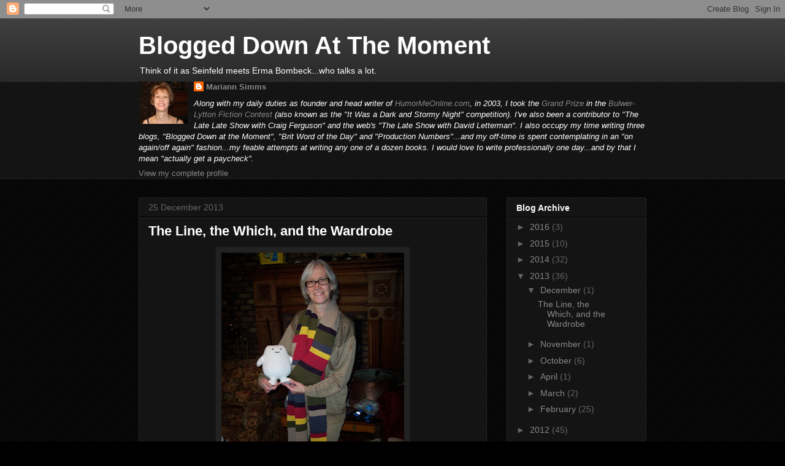

--- FILE ---
content_type: text/html; charset=UTF-8
request_url: https://mariannsimms.blogspot.com/2013/12/the-line-which-and-wardrobe.html
body_size: 22431
content:
<!DOCTYPE html>
<html class='v2' dir='ltr' lang='en'>
<head>
<link href='https://www.blogger.com/static/v1/widgets/335934321-css_bundle_v2.css' rel='stylesheet' type='text/css'/>
<meta content='width=1100' name='viewport'/>
<meta content='text/html; charset=UTF-8' http-equiv='Content-Type'/>
<meta content='blogger' name='generator'/>
<link href='https://mariannsimms.blogspot.com/favicon.ico' rel='icon' type='image/x-icon'/>
<link href='http://mariannsimms.blogspot.com/2013/12/the-line-which-and-wardrobe.html' rel='canonical'/>
<link rel="alternate" type="application/atom+xml" title="Blogged Down At The Moment - Atom" href="https://mariannsimms.blogspot.com/feeds/posts/default" />
<link rel="alternate" type="application/rss+xml" title="Blogged Down At The Moment - RSS" href="https://mariannsimms.blogspot.com/feeds/posts/default?alt=rss" />
<link rel="service.post" type="application/atom+xml" title="Blogged Down At The Moment - Atom" href="https://www.blogger.com/feeds/24144743/posts/default" />

<link rel="alternate" type="application/atom+xml" title="Blogged Down At The Moment - Atom" href="https://mariannsimms.blogspot.com/feeds/861008818283509691/comments/default" />
<!--Can't find substitution for tag [blog.ieCssRetrofitLinks]-->
<link href='https://blogger.googleusercontent.com/img/b/R29vZ2xl/AVvXsEg9HTrYOm5gCxiK-QnhoEZsYveYmZMeVDdgfyV90ysHKu6cJ95cMVk1VK3CvXi5AzwETWaSjXnBeMk7fb0AN6AJQR23Ywq7lqzczU1ZzcoHRbXt1p89dD5N53KQX8B3LRFXfhg/s400/102_3211.JPG' rel='image_src'/>
<meta content='http://mariannsimms.blogspot.com/2013/12/the-line-which-and-wardrobe.html' property='og:url'/>
<meta content='The Line, the Which, and the Wardrobe' property='og:title'/>
<meta content='   (Me wearing my Tom Baker scarf and holding an Adipose doll that I was just given for my birthday on the 15th of December.)      The Line,...' property='og:description'/>
<meta content='https://blogger.googleusercontent.com/img/b/R29vZ2xl/AVvXsEg9HTrYOm5gCxiK-QnhoEZsYveYmZMeVDdgfyV90ysHKu6cJ95cMVk1VK3CvXi5AzwETWaSjXnBeMk7fb0AN6AJQR23Ywq7lqzczU1ZzcoHRbXt1p89dD5N53KQX8B3LRFXfhg/w1200-h630-p-k-no-nu/102_3211.JPG' property='og:image'/>
<title>Blogged Down At The Moment: The Line, the Which, and the Wardrobe</title>
<style id='page-skin-1' type='text/css'><!--
/*
-----------------------------------------------
Blogger Template Style
Name:     Awesome Inc.
Designer: Tina Chen
URL:      tinachen.org
----------------------------------------------- */
/* Content
----------------------------------------------- */
body {
font: normal normal 13px Arial, Tahoma, Helvetica, FreeSans, sans-serif;
color: #ffffff;
background: #000000 url(//www.blogblog.com/1kt/awesomeinc/body_background_dark.png) repeat scroll top left;
}
html body .content-outer {
min-width: 0;
max-width: 100%;
width: 100%;
}
a:link {
text-decoration: none;
color: #888888;
}
a:visited {
text-decoration: none;
color: #444444;
}
a:hover {
text-decoration: underline;
color: #cccccc;
}
.body-fauxcolumn-outer .cap-top {
position: absolute;
z-index: 1;
height: 276px;
width: 100%;
background: transparent url(//www.blogblog.com/1kt/awesomeinc/body_gradient_dark.png) repeat-x scroll top left;
_background-image: none;
}
/* Columns
----------------------------------------------- */
.content-inner {
padding: 0;
}
.header-inner .section {
margin: 0 16px;
}
.tabs-inner .section {
margin: 0 16px;
}
.main-inner {
padding-top: 30px;
}
.main-inner .column-center-inner,
.main-inner .column-left-inner,
.main-inner .column-right-inner {
padding: 0 5px;
}
*+html body .main-inner .column-center-inner {
margin-top: -30px;
}
#layout .main-inner .column-center-inner {
margin-top: 0;
}
/* Header
----------------------------------------------- */
.header-outer {
margin: 0 0 0 0;
background: transparent none repeat scroll 0 0;
}
.Header h1 {
font: normal bold 40px Arial, Tahoma, Helvetica, FreeSans, sans-serif;
color: #ffffff;
text-shadow: 0 0 -1px #000000;
}
.Header h1 a {
color: #ffffff;
}
.Header .description {
font: normal normal 14px Arial, Tahoma, Helvetica, FreeSans, sans-serif;
color: #ffffff;
}
.header-inner .Header .titlewrapper,
.header-inner .Header .descriptionwrapper {
padding-left: 0;
padding-right: 0;
margin-bottom: 0;
}
.header-inner .Header .titlewrapper {
padding-top: 22px;
}
/* Tabs
----------------------------------------------- */
.tabs-outer {
overflow: hidden;
position: relative;
background: #141414 none repeat scroll 0 0;
}
#layout .tabs-outer {
overflow: visible;
}
.tabs-cap-top, .tabs-cap-bottom {
position: absolute;
width: 100%;
border-top: 1px solid #222222;
}
.tabs-cap-bottom {
bottom: 0;
}
.tabs-inner .widget li a {
display: inline-block;
margin: 0;
padding: .6em 1.5em;
font: normal bold 14px Arial, Tahoma, Helvetica, FreeSans, sans-serif;
color: #ffffff;
border-top: 1px solid #222222;
border-bottom: 1px solid #222222;
border-left: 1px solid #222222;
height: 16px;
line-height: 16px;
}
.tabs-inner .widget li:last-child a {
border-right: 1px solid #222222;
}
.tabs-inner .widget li.selected a, .tabs-inner .widget li a:hover {
background: #444444 none repeat-x scroll 0 -100px;
color: #ffffff;
}
/* Headings
----------------------------------------------- */
h2 {
font: normal bold 14px Arial, Tahoma, Helvetica, FreeSans, sans-serif;
color: #ffffff;
}
/* Widgets
----------------------------------------------- */
.main-inner .section {
margin: 0 27px;
padding: 0;
}
.main-inner .column-left-outer,
.main-inner .column-right-outer {
margin-top: 0;
}
#layout .main-inner .column-left-outer,
#layout .main-inner .column-right-outer {
margin-top: 0;
}
.main-inner .column-left-inner,
.main-inner .column-right-inner {
background: transparent none repeat 0 0;
-moz-box-shadow: 0 0 0 rgba(0, 0, 0, .2);
-webkit-box-shadow: 0 0 0 rgba(0, 0, 0, .2);
-goog-ms-box-shadow: 0 0 0 rgba(0, 0, 0, .2);
box-shadow: 0 0 0 rgba(0, 0, 0, .2);
-moz-border-radius: 0;
-webkit-border-radius: 0;
-goog-ms-border-radius: 0;
border-radius: 0;
}
#layout .main-inner .column-left-inner,
#layout .main-inner .column-right-inner {
margin-top: 0;
}
.sidebar .widget {
font: normal normal 14px Arial, Tahoma, Helvetica, FreeSans, sans-serif;
color: #ffffff;
}
.sidebar .widget a:link {
color: #888888;
}
.sidebar .widget a:visited {
color: #444444;
}
.sidebar .widget a:hover {
color: #cccccc;
}
.sidebar .widget h2 {
text-shadow: 0 0 -1px #000000;
}
.main-inner .widget {
background-color: #141414;
border: 1px solid #222222;
padding: 0 15px 15px;
margin: 20px -16px;
-moz-box-shadow: 0 0 0 rgba(0, 0, 0, .2);
-webkit-box-shadow: 0 0 0 rgba(0, 0, 0, .2);
-goog-ms-box-shadow: 0 0 0 rgba(0, 0, 0, .2);
box-shadow: 0 0 0 rgba(0, 0, 0, .2);
-moz-border-radius: 0;
-webkit-border-radius: 0;
-goog-ms-border-radius: 0;
border-radius: 0;
}
.main-inner .widget h2 {
margin: 0 -15px;
padding: .6em 15px .5em;
border-bottom: 1px solid #000000;
}
.footer-inner .widget h2 {
padding: 0 0 .4em;
border-bottom: 1px solid #000000;
}
.main-inner .widget h2 + div, .footer-inner .widget h2 + div {
border-top: 1px solid #222222;
padding-top: 8px;
}
.main-inner .widget .widget-content {
margin: 0 -15px;
padding: 7px 15px 0;
}
.main-inner .widget ul, .main-inner .widget #ArchiveList ul.flat {
margin: -8px -15px 0;
padding: 0;
list-style: none;
}
.main-inner .widget #ArchiveList {
margin: -8px 0 0;
}
.main-inner .widget ul li, .main-inner .widget #ArchiveList ul.flat li {
padding: .5em 15px;
text-indent: 0;
color: #666666;
border-top: 1px solid #222222;
border-bottom: 1px solid #000000;
}
.main-inner .widget #ArchiveList ul li {
padding-top: .25em;
padding-bottom: .25em;
}
.main-inner .widget ul li:first-child, .main-inner .widget #ArchiveList ul.flat li:first-child {
border-top: none;
}
.main-inner .widget ul li:last-child, .main-inner .widget #ArchiveList ul.flat li:last-child {
border-bottom: none;
}
.post-body {
position: relative;
}
.main-inner .widget .post-body ul {
padding: 0 2.5em;
margin: .5em 0;
list-style: disc;
}
.main-inner .widget .post-body ul li {
padding: 0.25em 0;
margin-bottom: .25em;
color: #ffffff;
border: none;
}
.footer-inner .widget ul {
padding: 0;
list-style: none;
}
.widget .zippy {
color: #666666;
}
/* Posts
----------------------------------------------- */
body .main-inner .Blog {
padding: 0;
margin-bottom: 1em;
background-color: transparent;
border: none;
-moz-box-shadow: 0 0 0 rgba(0, 0, 0, 0);
-webkit-box-shadow: 0 0 0 rgba(0, 0, 0, 0);
-goog-ms-box-shadow: 0 0 0 rgba(0, 0, 0, 0);
box-shadow: 0 0 0 rgba(0, 0, 0, 0);
}
.main-inner .section:last-child .Blog:last-child {
padding: 0;
margin-bottom: 1em;
}
.main-inner .widget h2.date-header {
margin: 0 -15px 1px;
padding: 0 0 0 0;
font: normal normal 14px Arial, Tahoma, Helvetica, FreeSans, sans-serif;
color: #666666;
background: transparent none no-repeat scroll top left;
border-top: 0 solid #222222;
border-bottom: 1px solid #000000;
-moz-border-radius-topleft: 0;
-moz-border-radius-topright: 0;
-webkit-border-top-left-radius: 0;
-webkit-border-top-right-radius: 0;
border-top-left-radius: 0;
border-top-right-radius: 0;
position: static;
bottom: 100%;
right: 15px;
text-shadow: 0 0 -1px #000000;
}
.main-inner .widget h2.date-header span {
font: normal normal 14px Arial, Tahoma, Helvetica, FreeSans, sans-serif;
display: block;
padding: .5em 15px;
border-left: 0 solid #222222;
border-right: 0 solid #222222;
}
.date-outer {
position: relative;
margin: 30px 0 20px;
padding: 0 15px;
background-color: #141414;
border: 1px solid #222222;
-moz-box-shadow: 0 0 0 rgba(0, 0, 0, .2);
-webkit-box-shadow: 0 0 0 rgba(0, 0, 0, .2);
-goog-ms-box-shadow: 0 0 0 rgba(0, 0, 0, .2);
box-shadow: 0 0 0 rgba(0, 0, 0, .2);
-moz-border-radius: 0;
-webkit-border-radius: 0;
-goog-ms-border-radius: 0;
border-radius: 0;
}
.date-outer:first-child {
margin-top: 0;
}
.date-outer:last-child {
margin-bottom: 20px;
-moz-border-radius-bottomleft: 0;
-moz-border-radius-bottomright: 0;
-webkit-border-bottom-left-radius: 0;
-webkit-border-bottom-right-radius: 0;
-goog-ms-border-bottom-left-radius: 0;
-goog-ms-border-bottom-right-radius: 0;
border-bottom-left-radius: 0;
border-bottom-right-radius: 0;
}
.date-posts {
margin: 0 -15px;
padding: 0 15px;
clear: both;
}
.post-outer, .inline-ad {
border-top: 1px solid #222222;
margin: 0 -15px;
padding: 15px 15px;
}
.post-outer {
padding-bottom: 10px;
}
.post-outer:first-child {
padding-top: 0;
border-top: none;
}
.post-outer:last-child, .inline-ad:last-child {
border-bottom: none;
}
.post-body {
position: relative;
}
.post-body img {
padding: 8px;
background: #222222;
border: 1px solid transparent;
-moz-box-shadow: 0 0 0 rgba(0, 0, 0, .2);
-webkit-box-shadow: 0 0 0 rgba(0, 0, 0, .2);
box-shadow: 0 0 0 rgba(0, 0, 0, .2);
-moz-border-radius: 0;
-webkit-border-radius: 0;
border-radius: 0;
}
h3.post-title, h4 {
font: normal bold 22px Arial, Tahoma, Helvetica, FreeSans, sans-serif;
color: #ffffff;
}
h3.post-title a {
font: normal bold 22px Arial, Tahoma, Helvetica, FreeSans, sans-serif;
color: #ffffff;
}
h3.post-title a:hover {
color: #cccccc;
text-decoration: underline;
}
.post-header {
margin: 0 0 1em;
}
.post-body {
line-height: 1.4;
}
.post-outer h2 {
color: #ffffff;
}
.post-footer {
margin: 1.5em 0 0;
}
#blog-pager {
padding: 15px;
font-size: 120%;
background-color: #141414;
border: 1px solid #222222;
-moz-box-shadow: 0 0 0 rgba(0, 0, 0, .2);
-webkit-box-shadow: 0 0 0 rgba(0, 0, 0, .2);
-goog-ms-box-shadow: 0 0 0 rgba(0, 0, 0, .2);
box-shadow: 0 0 0 rgba(0, 0, 0, .2);
-moz-border-radius: 0;
-webkit-border-radius: 0;
-goog-ms-border-radius: 0;
border-radius: 0;
-moz-border-radius-topleft: 0;
-moz-border-radius-topright: 0;
-webkit-border-top-left-radius: 0;
-webkit-border-top-right-radius: 0;
-goog-ms-border-top-left-radius: 0;
-goog-ms-border-top-right-radius: 0;
border-top-left-radius: 0;
border-top-right-radius-topright: 0;
margin-top: 1em;
}
.blog-feeds, .post-feeds {
margin: 1em 0;
text-align: center;
color: #ffffff;
}
.blog-feeds a, .post-feeds a {
color: #888888;
}
.blog-feeds a:visited, .post-feeds a:visited {
color: #444444;
}
.blog-feeds a:hover, .post-feeds a:hover {
color: #cccccc;
}
.post-outer .comments {
margin-top: 2em;
}
/* Comments
----------------------------------------------- */
.comments .comments-content .icon.blog-author {
background-repeat: no-repeat;
background-image: url([data-uri]);
}
.comments .comments-content .loadmore a {
border-top: 1px solid #222222;
border-bottom: 1px solid #222222;
}
.comments .continue {
border-top: 2px solid #222222;
}
/* Footer
----------------------------------------------- */
.footer-outer {
margin: -0 0 -1px;
padding: 0 0 0;
color: #ffffff;
overflow: hidden;
}
.footer-fauxborder-left {
border-top: 1px solid #222222;
background: #141414 none repeat scroll 0 0;
-moz-box-shadow: 0 0 0 rgba(0, 0, 0, .2);
-webkit-box-shadow: 0 0 0 rgba(0, 0, 0, .2);
-goog-ms-box-shadow: 0 0 0 rgba(0, 0, 0, .2);
box-shadow: 0 0 0 rgba(0, 0, 0, .2);
margin: 0 -0;
}
/* Mobile
----------------------------------------------- */
body.mobile {
background-size: auto;
}
.mobile .body-fauxcolumn-outer {
background: transparent none repeat scroll top left;
}
*+html body.mobile .main-inner .column-center-inner {
margin-top: 0;
}
.mobile .main-inner .widget {
padding: 0 0 15px;
}
.mobile .main-inner .widget h2 + div,
.mobile .footer-inner .widget h2 + div {
border-top: none;
padding-top: 0;
}
.mobile .footer-inner .widget h2 {
padding: 0.5em 0;
border-bottom: none;
}
.mobile .main-inner .widget .widget-content {
margin: 0;
padding: 7px 0 0;
}
.mobile .main-inner .widget ul,
.mobile .main-inner .widget #ArchiveList ul.flat {
margin: 0 -15px 0;
}
.mobile .main-inner .widget h2.date-header {
right: 0;
}
.mobile .date-header span {
padding: 0.4em 0;
}
.mobile .date-outer:first-child {
margin-bottom: 0;
border: 1px solid #222222;
-moz-border-radius-topleft: 0;
-moz-border-radius-topright: 0;
-webkit-border-top-left-radius: 0;
-webkit-border-top-right-radius: 0;
-goog-ms-border-top-left-radius: 0;
-goog-ms-border-top-right-radius: 0;
border-top-left-radius: 0;
border-top-right-radius: 0;
}
.mobile .date-outer {
border-color: #222222;
border-width: 0 1px 1px;
}
.mobile .date-outer:last-child {
margin-bottom: 0;
}
.mobile .main-inner {
padding: 0;
}
.mobile .header-inner .section {
margin: 0;
}
.mobile .post-outer, .mobile .inline-ad {
padding: 5px 0;
}
.mobile .tabs-inner .section {
margin: 0 10px;
}
.mobile .main-inner .widget h2 {
margin: 0;
padding: 0;
}
.mobile .main-inner .widget h2.date-header span {
padding: 0;
}
.mobile .main-inner .widget .widget-content {
margin: 0;
padding: 7px 0 0;
}
.mobile #blog-pager {
border: 1px solid transparent;
background: #141414 none repeat scroll 0 0;
}
.mobile .main-inner .column-left-inner,
.mobile .main-inner .column-right-inner {
background: transparent none repeat 0 0;
-moz-box-shadow: none;
-webkit-box-shadow: none;
-goog-ms-box-shadow: none;
box-shadow: none;
}
.mobile .date-posts {
margin: 0;
padding: 0;
}
.mobile .footer-fauxborder-left {
margin: 0;
border-top: inherit;
}
.mobile .main-inner .section:last-child .Blog:last-child {
margin-bottom: 0;
}
.mobile-index-contents {
color: #ffffff;
}
.mobile .mobile-link-button {
background: #888888 none repeat scroll 0 0;
}
.mobile-link-button a:link, .mobile-link-button a:visited {
color: #ffffff;
}
.mobile .tabs-inner .PageList .widget-content {
background: transparent;
border-top: 1px solid;
border-color: #222222;
color: #ffffff;
}
.mobile .tabs-inner .PageList .widget-content .pagelist-arrow {
border-left: 1px solid #222222;
}

--></style>
<style id='template-skin-1' type='text/css'><!--
body {
min-width: 860px;
}
.content-outer, .content-fauxcolumn-outer, .region-inner {
min-width: 860px;
max-width: 860px;
_width: 860px;
}
.main-inner .columns {
padding-left: 0px;
padding-right: 260px;
}
.main-inner .fauxcolumn-center-outer {
left: 0px;
right: 260px;
/* IE6 does not respect left and right together */
_width: expression(this.parentNode.offsetWidth -
parseInt("0px") -
parseInt("260px") + 'px');
}
.main-inner .fauxcolumn-left-outer {
width: 0px;
}
.main-inner .fauxcolumn-right-outer {
width: 260px;
}
.main-inner .column-left-outer {
width: 0px;
right: 100%;
margin-left: -0px;
}
.main-inner .column-right-outer {
width: 260px;
margin-right: -260px;
}
#layout {
min-width: 0;
}
#layout .content-outer {
min-width: 0;
width: 800px;
}
#layout .region-inner {
min-width: 0;
width: auto;
}
body#layout div.add_widget {
padding: 8px;
}
body#layout div.add_widget a {
margin-left: 32px;
}
--></style>
<link href='https://www.blogger.com/dyn-css/authorization.css?targetBlogID=24144743&amp;zx=54c75909-2766-4a08-ae59-1b8583a42f8d' media='none' onload='if(media!=&#39;all&#39;)media=&#39;all&#39;' rel='stylesheet'/><noscript><link href='https://www.blogger.com/dyn-css/authorization.css?targetBlogID=24144743&amp;zx=54c75909-2766-4a08-ae59-1b8583a42f8d' rel='stylesheet'/></noscript>
<meta name='google-adsense-platform-account' content='ca-host-pub-1556223355139109'/>
<meta name='google-adsense-platform-domain' content='blogspot.com'/>

<!-- data-ad-client=ca-pub-5707639527517360 -->

</head>
<body class='loading variant-dark'>
<div class='navbar section' id='navbar' name='Navbar'><div class='widget Navbar' data-version='1' id='Navbar1'><script type="text/javascript">
    function setAttributeOnload(object, attribute, val) {
      if(window.addEventListener) {
        window.addEventListener('load',
          function(){ object[attribute] = val; }, false);
      } else {
        window.attachEvent('onload', function(){ object[attribute] = val; });
      }
    }
  </script>
<div id="navbar-iframe-container"></div>
<script type="text/javascript" src="https://apis.google.com/js/platform.js"></script>
<script type="text/javascript">
      gapi.load("gapi.iframes:gapi.iframes.style.bubble", function() {
        if (gapi.iframes && gapi.iframes.getContext) {
          gapi.iframes.getContext().openChild({
              url: 'https://www.blogger.com/navbar/24144743?po\x3d861008818283509691\x26origin\x3dhttps://mariannsimms.blogspot.com',
              where: document.getElementById("navbar-iframe-container"),
              id: "navbar-iframe"
          });
        }
      });
    </script><script type="text/javascript">
(function() {
var script = document.createElement('script');
script.type = 'text/javascript';
script.src = '//pagead2.googlesyndication.com/pagead/js/google_top_exp.js';
var head = document.getElementsByTagName('head')[0];
if (head) {
head.appendChild(script);
}})();
</script>
</div></div>
<div class='body-fauxcolumns'>
<div class='fauxcolumn-outer body-fauxcolumn-outer'>
<div class='cap-top'>
<div class='cap-left'></div>
<div class='cap-right'></div>
</div>
<div class='fauxborder-left'>
<div class='fauxborder-right'></div>
<div class='fauxcolumn-inner'>
</div>
</div>
<div class='cap-bottom'>
<div class='cap-left'></div>
<div class='cap-right'></div>
</div>
</div>
</div>
<div class='content'>
<div class='content-fauxcolumns'>
<div class='fauxcolumn-outer content-fauxcolumn-outer'>
<div class='cap-top'>
<div class='cap-left'></div>
<div class='cap-right'></div>
</div>
<div class='fauxborder-left'>
<div class='fauxborder-right'></div>
<div class='fauxcolumn-inner'>
</div>
</div>
<div class='cap-bottom'>
<div class='cap-left'></div>
<div class='cap-right'></div>
</div>
</div>
</div>
<div class='content-outer'>
<div class='content-cap-top cap-top'>
<div class='cap-left'></div>
<div class='cap-right'></div>
</div>
<div class='fauxborder-left content-fauxborder-left'>
<div class='fauxborder-right content-fauxborder-right'></div>
<div class='content-inner'>
<header>
<div class='header-outer'>
<div class='header-cap-top cap-top'>
<div class='cap-left'></div>
<div class='cap-right'></div>
</div>
<div class='fauxborder-left header-fauxborder-left'>
<div class='fauxborder-right header-fauxborder-right'></div>
<div class='region-inner header-inner'>
<div class='header section' id='header' name='Header'><div class='widget Header' data-version='1' id='Header1'>
<div id='header-inner'>
<div class='titlewrapper'>
<h1 class='title'>
<a href='https://mariannsimms.blogspot.com/'>
Blogged Down At The Moment
</a>
</h1>
</div>
<div class='descriptionwrapper'>
<p class='description'><span>Think of it as Seinfeld meets Erma Bombeck...who talks a lot.</span></p>
</div>
</div>
</div></div>
</div>
</div>
<div class='header-cap-bottom cap-bottom'>
<div class='cap-left'></div>
<div class='cap-right'></div>
</div>
</div>
</header>
<div class='tabs-outer'>
<div class='tabs-cap-top cap-top'>
<div class='cap-left'></div>
<div class='cap-right'></div>
</div>
<div class='fauxborder-left tabs-fauxborder-left'>
<div class='fauxborder-right tabs-fauxborder-right'></div>
<div class='region-inner tabs-inner'>
<div class='tabs section' id='crosscol' name='Cross-Column'><div class='widget Profile' data-version='1' id='Profile1'>
<h2>A Bit About Me</h2>
<div class='widget-content'>
<a href='https://www.blogger.com/profile/17974827167853824792'><img alt='My photo' class='profile-img' height='69' src='//blogger.googleusercontent.com/img/b/R29vZ2xl/AVvXsEi3jxok2KFtoKUw0CkQiQMHmQACw_lshwqZD5YMOHmhy6HIUrAcRfiGl2zeNrmDBfQe6UE9CMMkmKEDRgwwQPK0bSz_gZWbE42LFeXfwE82CBeF0wcKgQuwIw4ofYEu7g/s220/meblog2.jpg' width='80'/></a>
<dl class='profile-datablock'>
<dt class='profile-data'>
<a class='profile-name-link g-profile' href='https://www.blogger.com/profile/17974827167853824792' rel='author' style='background-image: url(//www.blogger.com/img/logo-16.png);'>
Mariann Simms
</a>
</dt>
<dd class='profile-textblock'><i>Along with my daily duties as founder and head writer of  <a href="http://www.humormeonline.com">HumorMeOnline.com</a>, in 2003, I took the <a href="http://www.sjsu.edu/depts/english/2003.htm">Grand Prize</a> in the <a href="http://www.bulwer-lytton.com">Bulwer-Lytton Fiction Contest</a> (also known as the "It Was a Dark and Stormy Night" competition). I've also been a contributor to "The Late Late Show with Craig Ferguson" and the web's "The Late Show with David Letterman". I also occupy my time writing three blogs, "Blogged Down at the Moment", "Brit Word of the Day" and "Production Numbers"...and my off-time is spent contemplating in an "on again/off again" fashion...my feable attempts at writing any one of a dozen books. I would love to write professionally one day...and by that I mean "actually get a paycheck". </i></dd>
</dl>
<a class='profile-link' href='https://www.blogger.com/profile/17974827167853824792' rel='author'>View my complete profile</a>
<div class='clear'></div>
</div>
</div></div>
<div class='tabs no-items section' id='crosscol-overflow' name='Cross-Column 2'></div>
</div>
</div>
<div class='tabs-cap-bottom cap-bottom'>
<div class='cap-left'></div>
<div class='cap-right'></div>
</div>
</div>
<div class='main-outer'>
<div class='main-cap-top cap-top'>
<div class='cap-left'></div>
<div class='cap-right'></div>
</div>
<div class='fauxborder-left main-fauxborder-left'>
<div class='fauxborder-right main-fauxborder-right'></div>
<div class='region-inner main-inner'>
<div class='columns fauxcolumns'>
<div class='fauxcolumn-outer fauxcolumn-center-outer'>
<div class='cap-top'>
<div class='cap-left'></div>
<div class='cap-right'></div>
</div>
<div class='fauxborder-left'>
<div class='fauxborder-right'></div>
<div class='fauxcolumn-inner'>
</div>
</div>
<div class='cap-bottom'>
<div class='cap-left'></div>
<div class='cap-right'></div>
</div>
</div>
<div class='fauxcolumn-outer fauxcolumn-left-outer'>
<div class='cap-top'>
<div class='cap-left'></div>
<div class='cap-right'></div>
</div>
<div class='fauxborder-left'>
<div class='fauxborder-right'></div>
<div class='fauxcolumn-inner'>
</div>
</div>
<div class='cap-bottom'>
<div class='cap-left'></div>
<div class='cap-right'></div>
</div>
</div>
<div class='fauxcolumn-outer fauxcolumn-right-outer'>
<div class='cap-top'>
<div class='cap-left'></div>
<div class='cap-right'></div>
</div>
<div class='fauxborder-left'>
<div class='fauxborder-right'></div>
<div class='fauxcolumn-inner'>
</div>
</div>
<div class='cap-bottom'>
<div class='cap-left'></div>
<div class='cap-right'></div>
</div>
</div>
<!-- corrects IE6 width calculation -->
<div class='columns-inner'>
<div class='column-center-outer'>
<div class='column-center-inner'>
<div class='main section' id='main' name='Main'><div class='widget Blog' data-version='1' id='Blog1'>
<div class='blog-posts hfeed'>

          <div class="date-outer">
        
<h2 class='date-header'><span>25 December 2013</span></h2>

          <div class="date-posts">
        
<div class='post-outer'>
<div class='post hentry uncustomized-post-template' itemprop='blogPost' itemscope='itemscope' itemtype='http://schema.org/BlogPosting'>
<meta content='https://blogger.googleusercontent.com/img/b/R29vZ2xl/AVvXsEg9HTrYOm5gCxiK-QnhoEZsYveYmZMeVDdgfyV90ysHKu6cJ95cMVk1VK3CvXi5AzwETWaSjXnBeMk7fb0AN6AJQR23Ywq7lqzczU1ZzcoHRbXt1p89dD5N53KQX8B3LRFXfhg/s400/102_3211.JPG' itemprop='image_url'/>
<meta content='24144743' itemprop='blogId'/>
<meta content='861008818283509691' itemprop='postId'/>
<a name='861008818283509691'></a>
<h3 class='post-title entry-title' itemprop='name'>
The Line, the Which, and the Wardrobe
</h3>
<div class='post-header'>
<div class='post-header-line-1'></div>
</div>
<div class='post-body entry-content' id='post-body-861008818283509691' itemprop='description articleBody'>
<div class="separator" style="clear: both; text-align: center;">
<a href="https://blogger.googleusercontent.com/img/b/R29vZ2xl/AVvXsEg9HTrYOm5gCxiK-QnhoEZsYveYmZMeVDdgfyV90ysHKu6cJ95cMVk1VK3CvXi5AzwETWaSjXnBeMk7fb0AN6AJQR23Ywq7lqzczU1ZzcoHRbXt1p89dD5N53KQX8B3LRFXfhg/s1600/102_3211.JPG" imageanchor="1" style="margin-left: 1em; margin-right: 1em;"><img border="0" height="400" src="https://blogger.googleusercontent.com/img/b/R29vZ2xl/AVvXsEg9HTrYOm5gCxiK-QnhoEZsYveYmZMeVDdgfyV90ysHKu6cJ95cMVk1VK3CvXi5AzwETWaSjXnBeMk7fb0AN6AJQR23Ywq7lqzczU1ZzcoHRbXt1p89dD5N53KQX8B3LRFXfhg/s400/102_3211.JPG" width="298" /></a></div>
<div style="text-align: center;">
<i>(Me wearing my Tom Baker scarf and holding an Adipose doll that I was just given for my birthday on the 15th of December.)</i></div>
<div style="text-align: center;">
<i><br /></i></div>
<div>
<div style="text-align: center;">
<span style="font-family: Verdana, sans-serif; font-size: large;">The Line, the Which, and the Wardrobe</span></div>
<div>
&nbsp;</div>
<div>
&nbsp;</div>
<div style="text-align: justify;">
<span style="font-family: Verdana, sans-serif;">It's no great secret that I'm a "Doctor Who" fan - and I've been one since 
I first laid eyes on Tom Baker's (the fourth Doctor) toothy grin back in the 
1970s.&nbsp; But the time is nigh...and with Christmas Day Matt Smith bids farewell 
as Doctor #11 (or 12th or 13th even,&nbsp;according to some sources) and another 
regeneration will mark its place in history.&nbsp; For those unaware, "Doctor Who" is 
the longest running (altho it did take a break in filming) science fiction 
program in history (it marked its 50th anniversary last month)...which is quite 
fitting as it's really all about history...and time traveling.&nbsp; </span></div>
<div style="text-align: justify;">
<span style="font-family: Verdana, sans-serif;">&nbsp;</span></div>
<div style="text-align: justify;">
<span style="font-family: Verdana, sans-serif;">While I don't profess to have the writing ability of Steven Moffat or 
Russell T. Davies, this is, nonetheless, a tribute to the show from my 
perspective throughout the abbreviated ages...sans the&nbsp;TARDIS.&nbsp; (Please note 
that while I watched "Doctor Who" on and off between the 4th and 10th 
Doctors...I didn't care for it too much for whatever reasons I had...so that is 
why the regenerations gap.)</span></div>
<div style="text-align: justify;">
<span style="font-family: Verdana, sans-serif;">&nbsp;</span></div>
<div style="text-align: justify;">
<span style="font-family: Verdana, sans-serif;">&nbsp;</span></div>
<div style="text-align: justify;">
<span style="font-family: Verdana, sans-serif;">&nbsp;</span></div>
<div style="text-align: center;">
<span style="font-family: Verdana, sans-serif;"><b>The Line</b></span></div>
<div style="text-align: justify;">
<span style="font-family: Verdana, sans-serif;">&nbsp;</span></div>
<div style="text-align: justify;">
<span style="font-family: Verdana, sans-serif;">A catchy catchphrase.&nbsp; While there have been many incarnations of "The 
Doctor", it seems there's only been a few catchphrases which have stood the test 
of time...or seem to have ingrained themselves into our collective psyche.&nbsp; 
</span></div>
<div style="text-align: justify;">
<span style="font-family: Verdana, sans-serif;">&nbsp;</span></div>
<div style="text-align: justify;">
<span style="font-family: Verdana, sans-serif;">"Would you care for a Jelly Baby?"</span></div>
<div style="text-align: justify;">
<span style="font-family: Verdana, sans-serif;">&nbsp;</span></div>
<div style="text-align: justify;">
<span style="font-family: Verdana, sans-serif;">Tom Baker's iconic signature question is almost as synonymous with the show 
as the uttering of "Doctor Who?" as a response to whomever states "I'm the 
Doctor." is.&nbsp; I'm also positive it has single-handedly propelled the sale of 
Jelly Babies to astronomic proportion.&nbsp; If it didn't, it certainly didn't hurt 
it any.</span></div>
<div style="text-align: justify;">
<span style="font-family: Verdana, sans-serif;">&nbsp;</span></div>
<div style="text-align: justify;">
<span style="font-family: Verdana, sans-serif;">"A big ball of wibbly-wobbly, timey-wimey...stuff."&nbsp; </span></div>
<div style="text-align: justify;">
<span style="font-family: Verdana, sans-serif;">&nbsp;</span></div>
<div style="text-align: justify;">
<span style="font-family: Verdana, sans-serif;">That's the concise definition of what time is...according to David 
Tennant's 10th Doctor...and, if you blink, you're probably going to miss the 
gist of this.&nbsp; Yes, Doctor Who fans are understanding what I just said, even if 
you aren't getting it.&nbsp; But..."allons-y" -- in other words, let's go to the next 
Doctor down my list.</span></div>
<div style="text-align: justify;">
<span style="font-family: Verdana, sans-serif;">&nbsp;</span></div>
<div style="text-align: justify;">
<span style="font-family: Verdana, sans-serif;">"Bow ties are cool."&nbsp; </span></div>
<div style="text-align: justify;">
<span style="font-family: Verdana, sans-serif;">&nbsp;</span></div>
<div style="text-align: justify;">
<span style="font-family: Verdana, sans-serif;">Were they ever?&nbsp; Of course they were!&nbsp; Bill Nye always wore one and he's 
about as cool as they come.&nbsp; It took Matt Smith (11th Doctor) to step up to the 
plate and solidify it.&nbsp; And, boy were they ever.&nbsp; A little after the immortal 
line was said...the men's departments were chock full of them...mannequins 
without heads were sporting them...people were wearing them...and...I'm getting 
a little ahead of myself here.&nbsp; But this is all about time traveling, so I guess 
I can use that as an excuse.</span></div>
<div style="text-align: justify;">
<span style="font-family: Verdana, sans-serif;">&nbsp;</span></div>
<div style="text-align: center;">
<span style="font-family: Verdana, sans-serif;"><b>The Which</b></span></div>
<div style="text-align: justify;">
<span style="font-family: Verdana, sans-serif;">&nbsp;</span></div>
<div style="text-align: justify;">
<span style="font-family: Verdana, sans-serif;">Which is best?&nbsp; Or, actually "Who" is better?&nbsp; That's the age-old debate 
amongst Whovians.&nbsp; But...it's the same with James Bond...you always have a 
favourite.&nbsp; My theory is "You always love your first one best."&nbsp; And, I can't 
argue with myself there.&nbsp; </span></div>
<div style="text-align: justify;">
<span style="font-family: Verdana, sans-serif;">&nbsp;</span></div>
<div style="text-align: justify;">
<span style="font-family: Verdana, sans-serif;">I first caught a glimpse of Tom Baker (4th Doctor) on PBS (Public 
Broadcasting System) and his larger than life Cheshire Cat toothy grin...back in 
the mid 1970s.&nbsp; This totally captivating man with the melodious and enigmatic 
voice...hooked me and then reeled me right on in.&nbsp; I watched, glued to the 
television set each week...as Tom chased another Dalek off or outwitted a 
Cyberman.&nbsp; It didn't matter what he did...the fact that he was doing it...with 
that mop of curly hair, that grin, that style, and that voice.&nbsp; Did I mention the grin?&nbsp; </span></div>
<div style="text-align: justify;">
<span style="font-family: Verdana, sans-serif;">&nbsp;</span></div>
<div style="text-align: justify;">
<span style="font-family: Verdana, sans-serif;">Then you have David Tennant.&nbsp; Swoon.&nbsp; Yeah, you caught me...I'm swooning.&nbsp; 
I swooned so much during the "Tennant Years" that I can't imagine myself not 
swooning.&nbsp; But...the guy was brilliant.&nbsp; He came on&nbsp;camera and you believed what 
he was doing...because he wasn't just acting...he was taking you on a journey.&nbsp; 
You got into that TARDIS and you were with him.&nbsp; And, if he told you to "Run!" - 
you ran.&nbsp; If he told you "Don't blink!" you didn't.&nbsp; And, when he said, "I don't 
want to go..." you felt his desperation...you knew he was going to be 
replaced...but, you were hoping the show had a change of heart.&nbsp; Up until the 
fade-in of Matt Smith's face...you were hoping...because you, like David, didn't 
want him to go.</span></div>
<div style="text-align: justify;">
<span style="font-family: Verdana, sans-serif;">&nbsp;</span></div>
<div style="text-align: justify;">
<span style="font-family: Verdana, sans-serif;">And then there's Matt.&nbsp; What shoes to fill.&nbsp; Sand shoes (insert Who in-joke 
here).&nbsp; But...wow...what a tough act to follow.&nbsp; How do you follow the guy who 
resurrected the show from a steady "eh"...and propelled it into the headliner on 
BBC America?&nbsp; I'm fairly sure that Tennant also secured a lofty position over in 
the UK as well.&nbsp; But...how do you - as a relative unknown...and the youngest 
Doctor (26 years old) to portray the ancient Time Lord...pick up from where 
Tennant left off...with millions already hating you...and not willing to even 
give you a shot?</span></div>
<div style="text-align: justify;">
<span style="font-family: Verdana, sans-serif;">&nbsp;</span></div>
<div style="text-align: justify;">
<span style="font-family: Verdana, sans-serif;">Well...you do whatever it was that Matt Smith did.&nbsp; He was quirky, he 
was...well there's absolutely no other adjectives to describe him.&nbsp; In fact, not 
making this up...my daughter just came out of her room and I said to 
her..."Quirky?" and she nodded and I said..."What?" and she said "Quirky." and 
then I asked her again "What?" and she said, "Matt Smith".&nbsp; Now...if that 
doesn't prove it...I'm sure the dictionary has an entry under "quirky" which 
reads "See Matt Smith".&nbsp; Honestly...that about sums it up.&nbsp; But...he...and his 
"fish fingers and custard" stepped into my living room and into my heart.&nbsp; 
And...I didn't even WANT to like him!&nbsp; I wanted to sit here, stewing, brooding, 
and lamenting over the dismal decision they had as a replacement for 
Tennant...and, honestly, I couldn't.&nbsp; So, it will be a sad day...later on 
today...when he makes his final bow and gets replaced by a man I really have no 
idea about.&nbsp; I have no real clue who Peter Capaldi is...and maybe that's a good 
thing...as I have no preconceived notions about him.&nbsp; You know...other than I 
hate him already for replacing Matt Smith.</span></div>
<div style="text-align: justify;">
<span style="font-family: Verdana, sans-serif;">&nbsp;</span></div>
<div style="text-align: justify;">
<span style="font-family: Verdana, sans-serif;">But...as far as Doctors go.&nbsp; The others might have played "Doctor Who" - 
but, in my opinion...Tom Baker WAS "Doctor Who".&nbsp; He didn't have to act.&nbsp; I 
think that's who he was.&nbsp; I firmly believe that...and don't talk me out of it.&nbsp; 
I like believing it.</span></div>
<div style="text-align: justify;">
<span style="font-family: Verdana, sans-serif;">&nbsp;</span></div>
<div style="text-align: center;">
<span style="font-family: Verdana, sans-serif;"><b>The Wardrobe</b></span></div>
<div style="text-align: justify;">
<span style="font-family: Verdana, sans-serif;">&nbsp;</span></div>
<div style="text-align: justify;">
<span style="font-family: Verdana, sans-serif;">An exceedingly long scarf, a brown trench coat, a bow tie (and a 
fez).</span></div>
<div style="text-align: justify;">
<span style="font-family: Verdana, sans-serif;">&nbsp;</span></div>
<div style="text-align: justify;">
<span style="font-family: Verdana, sans-serif;">What could all these things possibly have to do with each other?&nbsp; They are 
signature items.&nbsp; You know who they belonged to...#4, #10, and 
#11...respectively...and they have mass appeal.&nbsp; </span></div>
<div style="text-align: justify;">
<span style="font-family: Verdana, sans-serif;">&nbsp;</span></div>
<div style="text-align: justify;">
<span style="font-family: Verdana, sans-serif;">To me, that's the deal breaker.&nbsp; If Tom Baker were wearing spats and a 
chauffeur's cap...it wouldn't have worked.&nbsp; The long, multi-coloured striped 
scarf and a Fedora...yep...that's brilliant.&nbsp; It perfectly framed his curly 
locks and toothy grin.&nbsp; On another guy - it would have looked silly.</span></div>
<div style="text-align: justify;">
<span style="font-family: Verdana, sans-serif;">&nbsp;</span></div>
<div style="text-align: justify;">
<span style="font-family: Verdana, sans-serif;">A long, brown trench coat?&nbsp; On a super skinny tall guy with spiky hair -- 
worn over top of a blue,&nbsp;ill-fitting pinstripe suit...with sneakers, no less?&nbsp; 
Yep...that works.&nbsp; For Tennant.</span></div>
<div style="text-align: justify;">
<span style="font-family: Verdana, sans-serif;">&nbsp;</span></div>
<div style="text-align: justify;">
<span style="font-family: Verdana, sans-serif;">A bow tie on a quirky guy...who also periodically dons a Fez? &nbsp;On 
anyone else?&nbsp; Stupid and over-the-top.&nbsp; On Matt Smith? &nbsp;Splendid indeed!</span></div>
<div style="text-align: justify;">
<span style="font-family: Verdana, sans-serif;">&nbsp;</span></div>
<div style="text-align: justify;">
<span style="font-family: Verdana, sans-serif;">What didn't work?&nbsp; The wardrobe they put on practically all the 
Doctors...who came after Tom Baker.&nbsp; Especially the guy who wore the outfit that 
I'm sure Gary Glitter and Elton John turned down because it was too ugly and 
loud.&nbsp; The Doctor with all the "question marks" on him?&nbsp; Looked like a cross 
between "The Riddler" and that Matthew Lesko guy...the one who would scream at 
you in his commercials telling you to buy his book&nbsp;which was filled with "free 
money!" from the government.&nbsp; </span></div>
<div style="text-align: justify;">
<span style="font-family: Verdana, sans-serif;">&nbsp;</span></div>
<div style="text-align: justify;">
<span style="font-family: Verdana, sans-serif;">In fact, the only Doctor who luckily didn't get a drunken wardrobe mistress 
to pick out his outfits during that time period...was&nbsp;Christopher Eccleston&nbsp;who 
wore a black leather coat. &nbsp;All those others were bad judgment calls and the poor actors were doomed from the 
get-go...all because&nbsp;their clothes were totally wrong.&nbsp;</span></div>
<div style="text-align: justify;">
<span style="font-family: Verdana, sans-serif;">&nbsp;</span></div>
<div>
<div style="text-align: justify;">
<span style="font-family: Verdana, sans-serif;">So, when Capaldi walks into my living room later on&nbsp;today, I'll be able to 
tell if he's going to be a hit or not...based on what he says and what he's 
wearing when he says it.</span></div>
<div style="text-align: justify;">
<span style="font-family: Verdana, sans-serif;"><br /></span></div>
<div style="text-align: justify;">
<span style="font-family: Verdana, sans-serif;">I guess...only time will tell.<br /><br /><br /><br /><div style="text-align: center;">
<i style="font-size: small;">(All apologies to C. S. Lewis - "The Lion, the Witch, and the Wardrobe"<br />All apologies to Steven Moffat - "The Doctor, the Widow, and the Wardrobe")<br /><br /><br /></i></div>
</span></div>
</div>
</div>
<div style='clear: both;'></div>
</div>
<div class='post-footer'>
<div class='post-footer-line post-footer-line-1'>
<span class='post-author vcard'>
Posted by
<span class='fn' itemprop='author' itemscope='itemscope' itemtype='http://schema.org/Person'>
<meta content='https://www.blogger.com/profile/17974827167853824792' itemprop='url'/>
<a class='g-profile' href='https://www.blogger.com/profile/17974827167853824792' rel='author' title='author profile'>
<span itemprop='name'>Mariann Simms</span>
</a>
</span>
</span>
<span class='post-timestamp'>
at
<meta content='http://mariannsimms.blogspot.com/2013/12/the-line-which-and-wardrobe.html' itemprop='url'/>
<a class='timestamp-link' href='https://mariannsimms.blogspot.com/2013/12/the-line-which-and-wardrobe.html' rel='bookmark' title='permanent link'><abbr class='published' itemprop='datePublished' title='2013-12-25T06:38:00-06:00'>6:38 AM</abbr></a>
</span>
<span class='post-comment-link'>
</span>
<span class='post-icons'>
<span class='item-action'>
<a href='https://www.blogger.com/email-post/24144743/861008818283509691' title='Email Post'>
<img alt='' class='icon-action' height='13' src='https://resources.blogblog.com/img/icon18_email.gif' width='18'/>
</a>
</span>
<span class='item-control blog-admin pid-770613135'>
<a href='https://www.blogger.com/post-edit.g?blogID=24144743&postID=861008818283509691&from=pencil' title='Edit Post'>
<img alt='' class='icon-action' height='18' src='https://resources.blogblog.com/img/icon18_edit_allbkg.gif' width='18'/>
</a>
</span>
</span>
<div class='post-share-buttons goog-inline-block'>
</div>
</div>
<div class='post-footer-line post-footer-line-2'>
<span class='post-labels'>
Labels:
<a href='https://mariannsimms.blogspot.com/search/label/Baker' rel='tag'>Baker</a>,
<a href='https://mariannsimms.blogspot.com/search/label/Blink' rel='tag'>Blink</a>,
<a href='https://mariannsimms.blogspot.com/search/label/Bond' rel='tag'>Bond</a>,
<a href='https://mariannsimms.blogspot.com/search/label/Bow%20ties' rel='tag'>Bow ties</a>,
<a href='https://mariannsimms.blogspot.com/search/label/Capaldi' rel='tag'>Capaldi</a>,
<a href='https://mariannsimms.blogspot.com/search/label/Cyberman' rel='tag'>Cyberman</a>,
<a href='https://mariannsimms.blogspot.com/search/label/Dalek' rel='tag'>Dalek</a>,
<a href='https://mariannsimms.blogspot.com/search/label/Doctor%20Who' rel='tag'>Doctor Who</a>,
<a href='https://mariannsimms.blogspot.com/search/label/Elton' rel='tag'>Elton</a>,
<a href='https://mariannsimms.blogspot.com/search/label/Fez' rel='tag'>Fez</a>,
<a href='https://mariannsimms.blogspot.com/search/label/Gary%20Glitter' rel='tag'>Gary Glitter</a>,
<a href='https://mariannsimms.blogspot.com/search/label/Lewis' rel='tag'>Lewis</a>,
<a href='https://mariannsimms.blogspot.com/search/label/Moffat' rel='tag'>Moffat</a>,
<a href='https://mariannsimms.blogspot.com/search/label/Regeneration' rel='tag'>Regeneration</a>,
<a href='https://mariannsimms.blogspot.com/search/label/Sand%20Shoes' rel='tag'>Sand Shoes</a>,
<a href='https://mariannsimms.blogspot.com/search/label/scarf' rel='tag'>scarf</a>,
<a href='https://mariannsimms.blogspot.com/search/label/Smith' rel='tag'>Smith</a>,
<a href='https://mariannsimms.blogspot.com/search/label/TARDIS' rel='tag'>TARDIS</a>,
<a href='https://mariannsimms.blogspot.com/search/label/Tennant' rel='tag'>Tennant</a>
</span>
</div>
<div class='post-footer-line post-footer-line-3'>
<span class='post-location'>
</span>
</div>
</div>
</div>
<div class='comments' id='comments'>
<a name='comments'></a>
<h4>3 comments:</h4>
<div class='comments-content'>
<script async='async' src='' type='text/javascript'></script>
<script type='text/javascript'>
    (function() {
      var items = null;
      var msgs = null;
      var config = {};

// <![CDATA[
      var cursor = null;
      if (items && items.length > 0) {
        cursor = parseInt(items[items.length - 1].timestamp) + 1;
      }

      var bodyFromEntry = function(entry) {
        var text = (entry &&
                    ((entry.content && entry.content.$t) ||
                     (entry.summary && entry.summary.$t))) ||
            '';
        if (entry && entry.gd$extendedProperty) {
          for (var k in entry.gd$extendedProperty) {
            if (entry.gd$extendedProperty[k].name == 'blogger.contentRemoved') {
              return '<span class="deleted-comment">' + text + '</span>';
            }
          }
        }
        return text;
      }

      var parse = function(data) {
        cursor = null;
        var comments = [];
        if (data && data.feed && data.feed.entry) {
          for (var i = 0, entry; entry = data.feed.entry[i]; i++) {
            var comment = {};
            // comment ID, parsed out of the original id format
            var id = /blog-(\d+).post-(\d+)/.exec(entry.id.$t);
            comment.id = id ? id[2] : null;
            comment.body = bodyFromEntry(entry);
            comment.timestamp = Date.parse(entry.published.$t) + '';
            if (entry.author && entry.author.constructor === Array) {
              var auth = entry.author[0];
              if (auth) {
                comment.author = {
                  name: (auth.name ? auth.name.$t : undefined),
                  profileUrl: (auth.uri ? auth.uri.$t : undefined),
                  avatarUrl: (auth.gd$image ? auth.gd$image.src : undefined)
                };
              }
            }
            if (entry.link) {
              if (entry.link[2]) {
                comment.link = comment.permalink = entry.link[2].href;
              }
              if (entry.link[3]) {
                var pid = /.*comments\/default\/(\d+)\?.*/.exec(entry.link[3].href);
                if (pid && pid[1]) {
                  comment.parentId = pid[1];
                }
              }
            }
            comment.deleteclass = 'item-control blog-admin';
            if (entry.gd$extendedProperty) {
              for (var k in entry.gd$extendedProperty) {
                if (entry.gd$extendedProperty[k].name == 'blogger.itemClass') {
                  comment.deleteclass += ' ' + entry.gd$extendedProperty[k].value;
                } else if (entry.gd$extendedProperty[k].name == 'blogger.displayTime') {
                  comment.displayTime = entry.gd$extendedProperty[k].value;
                }
              }
            }
            comments.push(comment);
          }
        }
        return comments;
      };

      var paginator = function(callback) {
        if (hasMore()) {
          var url = config.feed + '?alt=json&v=2&orderby=published&reverse=false&max-results=50';
          if (cursor) {
            url += '&published-min=' + new Date(cursor).toISOString();
          }
          window.bloggercomments = function(data) {
            var parsed = parse(data);
            cursor = parsed.length < 50 ? null
                : parseInt(parsed[parsed.length - 1].timestamp) + 1
            callback(parsed);
            window.bloggercomments = null;
          }
          url += '&callback=bloggercomments';
          var script = document.createElement('script');
          script.type = 'text/javascript';
          script.src = url;
          document.getElementsByTagName('head')[0].appendChild(script);
        }
      };
      var hasMore = function() {
        return !!cursor;
      };
      var getMeta = function(key, comment) {
        if ('iswriter' == key) {
          var matches = !!comment.author
              && comment.author.name == config.authorName
              && comment.author.profileUrl == config.authorUrl;
          return matches ? 'true' : '';
        } else if ('deletelink' == key) {
          return config.baseUri + '/comment/delete/'
               + config.blogId + '/' + comment.id;
        } else if ('deleteclass' == key) {
          return comment.deleteclass;
        }
        return '';
      };

      var replybox = null;
      var replyUrlParts = null;
      var replyParent = undefined;

      var onReply = function(commentId, domId) {
        if (replybox == null) {
          // lazily cache replybox, and adjust to suit this style:
          replybox = document.getElementById('comment-editor');
          if (replybox != null) {
            replybox.height = '250px';
            replybox.style.display = 'block';
            replyUrlParts = replybox.src.split('#');
          }
        }
        if (replybox && (commentId !== replyParent)) {
          replybox.src = '';
          document.getElementById(domId).insertBefore(replybox, null);
          replybox.src = replyUrlParts[0]
              + (commentId ? '&parentID=' + commentId : '')
              + '#' + replyUrlParts[1];
          replyParent = commentId;
        }
      };

      var hash = (window.location.hash || '#').substring(1);
      var startThread, targetComment;
      if (/^comment-form_/.test(hash)) {
        startThread = hash.substring('comment-form_'.length);
      } else if (/^c[0-9]+$/.test(hash)) {
        targetComment = hash.substring(1);
      }

      // Configure commenting API:
      var configJso = {
        'maxDepth': config.maxThreadDepth
      };
      var provider = {
        'id': config.postId,
        'data': items,
        'loadNext': paginator,
        'hasMore': hasMore,
        'getMeta': getMeta,
        'onReply': onReply,
        'rendered': true,
        'initComment': targetComment,
        'initReplyThread': startThread,
        'config': configJso,
        'messages': msgs
      };

      var render = function() {
        if (window.goog && window.goog.comments) {
          var holder = document.getElementById('comment-holder');
          window.goog.comments.render(holder, provider);
        }
      };

      // render now, or queue to render when library loads:
      if (window.goog && window.goog.comments) {
        render();
      } else {
        window.goog = window.goog || {};
        window.goog.comments = window.goog.comments || {};
        window.goog.comments.loadQueue = window.goog.comments.loadQueue || [];
        window.goog.comments.loadQueue.push(render);
      }
    })();
// ]]>
  </script>
<div id='comment-holder'>
<div class="comment-thread toplevel-thread"><ol id="top-ra"><li class="comment" id="c7649673690003452136"><div class="avatar-image-container"><img src="//2.bp.blogspot.com/-ne1-bE2wgo0/ZYCJInA5rNI/AAAAAAAAJRI/CaRI2vUC8RgjTr34zUf2npSCt-pSC3W7QCK4BGAYYCw/s35/JimWithCig.jpg" alt=""/></div><div class="comment-block"><div class="comment-header"><cite class="user"><a href="https://www.blogger.com/profile/07778845367184916684" rel="nofollow">Suldog</a></cite><span class="icon user "></span><span class="datetime secondary-text"><a rel="nofollow" href="https://mariannsimms.blogspot.com/2013/12/the-line-which-and-wardrobe.html?showComment=1388439094105#c7649673690003452136">30 December, 2013 15:31</a></span></div><p class="comment-content">I&#39;m afraid I don&#39;t share your enthusiasm, so I&#39;ll forgo superfluous commentary. I&#39;m happy you&#39;re enjoying yourself, though. That&#39;s the important thing.</p><span class="comment-actions secondary-text"><a class="comment-reply" target="_self" data-comment-id="7649673690003452136">Reply</a><span class="item-control blog-admin blog-admin pid-1783080350"><a target="_self" href="https://www.blogger.com/comment/delete/24144743/7649673690003452136">Delete</a></span></span></div><div class="comment-replies"><div id="c7649673690003452136-rt" class="comment-thread inline-thread hidden"><span class="thread-toggle thread-expanded"><span class="thread-arrow"></span><span class="thread-count"><a target="_self">Replies</a></span></span><ol id="c7649673690003452136-ra" class="thread-chrome thread-expanded"><div></div><div id="c7649673690003452136-continue" class="continue"><a class="comment-reply" target="_self" data-comment-id="7649673690003452136">Reply</a></div></ol></div></div><div class="comment-replybox-single" id="c7649673690003452136-ce"></div></li><li class="comment" id="c6564117548194407251"><div class="avatar-image-container"><img src="//resources.blogblog.com/img/blank.gif" alt=""/></div><div class="comment-block"><div class="comment-header"><cite class="user"><a href="http://www.wanderingsearching.com/" rel="nofollow">Michelle</a></cite><span class="icon user "></span><span class="datetime secondary-text"><a rel="nofollow" href="https://mariannsimms.blogspot.com/2013/12/the-line-which-and-wardrobe.html?showComment=1390272747164#c6564117548194407251">20 January, 2014 20:52</a></span></div><p class="comment-content">Very enjoyable read and too funny!  I love your apology at the end.  You have a very impressive resume :)</p><span class="comment-actions secondary-text"><a class="comment-reply" target="_self" data-comment-id="6564117548194407251">Reply</a><span class="item-control blog-admin blog-admin pid-421344642"><a target="_self" href="https://www.blogger.com/comment/delete/24144743/6564117548194407251">Delete</a></span></span></div><div class="comment-replies"><div id="c6564117548194407251-rt" class="comment-thread inline-thread hidden"><span class="thread-toggle thread-expanded"><span class="thread-arrow"></span><span class="thread-count"><a target="_self">Replies</a></span></span><ol id="c6564117548194407251-ra" class="thread-chrome thread-expanded"><div></div><div id="c6564117548194407251-continue" class="continue"><a class="comment-reply" target="_self" data-comment-id="6564117548194407251">Reply</a></div></ol></div></div><div class="comment-replybox-single" id="c6564117548194407251-ce"></div></li><li class="comment" id="c6872530399564847354"><div class="avatar-image-container"><img src="//resources.blogblog.com/img/blank.gif" alt=""/></div><div class="comment-block"><div class="comment-header"><cite class="user"><a href="http://www.riablahgs.com" rel="nofollow">Ria C</a></cite><span class="icon user "></span><span class="datetime secondary-text"><a rel="nofollow" href="https://mariannsimms.blogspot.com/2013/12/the-line-which-and-wardrobe.html?showComment=1390584056949#c6872530399564847354">24 January, 2014 11:20</a></span></div><p class="comment-content">Not much of a Dr. Who fan so I can&#39;t relate much. I&#39;ve heard of it but never really had the chance to know more.</p><span class="comment-actions secondary-text"><a class="comment-reply" target="_self" data-comment-id="6872530399564847354">Reply</a><span class="item-control blog-admin blog-admin pid-421344642"><a target="_self" href="https://www.blogger.com/comment/delete/24144743/6872530399564847354">Delete</a></span></span></div><div class="comment-replies"><div id="c6872530399564847354-rt" class="comment-thread inline-thread hidden"><span class="thread-toggle thread-expanded"><span class="thread-arrow"></span><span class="thread-count"><a target="_self">Replies</a></span></span><ol id="c6872530399564847354-ra" class="thread-chrome thread-expanded"><div></div><div id="c6872530399564847354-continue" class="continue"><a class="comment-reply" target="_self" data-comment-id="6872530399564847354">Reply</a></div></ol></div></div><div class="comment-replybox-single" id="c6872530399564847354-ce"></div></li></ol><div id="top-continue" class="continue"><a class="comment-reply" target="_self">Add comment</a></div><div class="comment-replybox-thread" id="top-ce"></div><div class="loadmore hidden" data-post-id="861008818283509691"><a target="_self">Load more...</a></div></div>
</div>
</div>
<p class='comment-footer'>
<div class='comment-form'>
<a name='comment-form'></a>
<p>
</p>
<a href='https://www.blogger.com/comment/frame/24144743?po=861008818283509691&hl=en&saa=85391&origin=https://mariannsimms.blogspot.com' id='comment-editor-src'></a>
<iframe allowtransparency='true' class='blogger-iframe-colorize blogger-comment-from-post' frameborder='0' height='410px' id='comment-editor' name='comment-editor' src='' width='100%'></iframe>
<script src='https://www.blogger.com/static/v1/jsbin/2830521187-comment_from_post_iframe.js' type='text/javascript'></script>
<script type='text/javascript'>
      BLOG_CMT_createIframe('https://www.blogger.com/rpc_relay.html');
    </script>
</div>
</p>
<div id='backlinks-container'>
<div id='Blog1_backlinks-container'>
</div>
</div>
</div>
</div>

        </div></div>
      
</div>
<div class='blog-pager' id='blog-pager'>
<span id='blog-pager-newer-link'>
<a class='blog-pager-newer-link' href='https://mariannsimms.blogspot.com/2014/01/photo-of-paul-bemis-inside-police.html' id='Blog1_blog-pager-newer-link' title='Newer Post'>Newer Post</a>
</span>
<span id='blog-pager-older-link'>
<a class='blog-pager-older-link' href='https://mariannsimms.blogspot.com/2013/11/my-facebook-friend-posted-tumblr-post.html' id='Blog1_blog-pager-older-link' title='Older Post'>Older Post</a>
</span>
<a class='home-link' href='https://mariannsimms.blogspot.com/'>Home</a>
</div>
<div class='clear'></div>
<div class='post-feeds'>
<div class='feed-links'>
Subscribe to:
<a class='feed-link' href='https://mariannsimms.blogspot.com/feeds/861008818283509691/comments/default' target='_blank' type='application/atom+xml'>Post Comments (Atom)</a>
</div>
</div>
</div></div>
</div>
</div>
<div class='column-left-outer'>
<div class='column-left-inner'>
<aside>
</aside>
</div>
</div>
<div class='column-right-outer'>
<div class='column-right-inner'>
<aside>
<div class='sidebar section' id='sidebar-right-1'><div class='widget BlogArchive' data-version='1' id='BlogArchive1'>
<h2>Blog Archive</h2>
<div class='widget-content'>
<div id='ArchiveList'>
<div id='BlogArchive1_ArchiveList'>
<ul class='hierarchy'>
<li class='archivedate collapsed'>
<a class='toggle' href='javascript:void(0)'>
<span class='zippy'>

        &#9658;&#160;
      
</span>
</a>
<a class='post-count-link' href='https://mariannsimms.blogspot.com/2016/'>
2016
</a>
<span class='post-count' dir='ltr'>(3)</span>
<ul class='hierarchy'>
<li class='archivedate collapsed'>
<a class='toggle' href='javascript:void(0)'>
<span class='zippy'>

        &#9658;&#160;
      
</span>
</a>
<a class='post-count-link' href='https://mariannsimms.blogspot.com/2016/12/'>
December
</a>
<span class='post-count' dir='ltr'>(1)</span>
</li>
</ul>
<ul class='hierarchy'>
<li class='archivedate collapsed'>
<a class='toggle' href='javascript:void(0)'>
<span class='zippy'>

        &#9658;&#160;
      
</span>
</a>
<a class='post-count-link' href='https://mariannsimms.blogspot.com/2016/04/'>
April
</a>
<span class='post-count' dir='ltr'>(2)</span>
</li>
</ul>
</li>
</ul>
<ul class='hierarchy'>
<li class='archivedate collapsed'>
<a class='toggle' href='javascript:void(0)'>
<span class='zippy'>

        &#9658;&#160;
      
</span>
</a>
<a class='post-count-link' href='https://mariannsimms.blogspot.com/2015/'>
2015
</a>
<span class='post-count' dir='ltr'>(10)</span>
<ul class='hierarchy'>
<li class='archivedate collapsed'>
<a class='toggle' href='javascript:void(0)'>
<span class='zippy'>

        &#9658;&#160;
      
</span>
</a>
<a class='post-count-link' href='https://mariannsimms.blogspot.com/2015/12/'>
December
</a>
<span class='post-count' dir='ltr'>(1)</span>
</li>
</ul>
<ul class='hierarchy'>
<li class='archivedate collapsed'>
<a class='toggle' href='javascript:void(0)'>
<span class='zippy'>

        &#9658;&#160;
      
</span>
</a>
<a class='post-count-link' href='https://mariannsimms.blogspot.com/2015/11/'>
November
</a>
<span class='post-count' dir='ltr'>(1)</span>
</li>
</ul>
<ul class='hierarchy'>
<li class='archivedate collapsed'>
<a class='toggle' href='javascript:void(0)'>
<span class='zippy'>

        &#9658;&#160;
      
</span>
</a>
<a class='post-count-link' href='https://mariannsimms.blogspot.com/2015/08/'>
August
</a>
<span class='post-count' dir='ltr'>(1)</span>
</li>
</ul>
<ul class='hierarchy'>
<li class='archivedate collapsed'>
<a class='toggle' href='javascript:void(0)'>
<span class='zippy'>

        &#9658;&#160;
      
</span>
</a>
<a class='post-count-link' href='https://mariannsimms.blogspot.com/2015/04/'>
April
</a>
<span class='post-count' dir='ltr'>(4)</span>
</li>
</ul>
<ul class='hierarchy'>
<li class='archivedate collapsed'>
<a class='toggle' href='javascript:void(0)'>
<span class='zippy'>

        &#9658;&#160;
      
</span>
</a>
<a class='post-count-link' href='https://mariannsimms.blogspot.com/2015/03/'>
March
</a>
<span class='post-count' dir='ltr'>(1)</span>
</li>
</ul>
<ul class='hierarchy'>
<li class='archivedate collapsed'>
<a class='toggle' href='javascript:void(0)'>
<span class='zippy'>

        &#9658;&#160;
      
</span>
</a>
<a class='post-count-link' href='https://mariannsimms.blogspot.com/2015/02/'>
February
</a>
<span class='post-count' dir='ltr'>(2)</span>
</li>
</ul>
</li>
</ul>
<ul class='hierarchy'>
<li class='archivedate collapsed'>
<a class='toggle' href='javascript:void(0)'>
<span class='zippy'>

        &#9658;&#160;
      
</span>
</a>
<a class='post-count-link' href='https://mariannsimms.blogspot.com/2014/'>
2014
</a>
<span class='post-count' dir='ltr'>(32)</span>
<ul class='hierarchy'>
<li class='archivedate collapsed'>
<a class='toggle' href='javascript:void(0)'>
<span class='zippy'>

        &#9658;&#160;
      
</span>
</a>
<a class='post-count-link' href='https://mariannsimms.blogspot.com/2014/12/'>
December
</a>
<span class='post-count' dir='ltr'>(2)</span>
</li>
</ul>
<ul class='hierarchy'>
<li class='archivedate collapsed'>
<a class='toggle' href='javascript:void(0)'>
<span class='zippy'>

        &#9658;&#160;
      
</span>
</a>
<a class='post-count-link' href='https://mariannsimms.blogspot.com/2014/07/'>
July
</a>
<span class='post-count' dir='ltr'>(1)</span>
</li>
</ul>
<ul class='hierarchy'>
<li class='archivedate collapsed'>
<a class='toggle' href='javascript:void(0)'>
<span class='zippy'>

        &#9658;&#160;
      
</span>
</a>
<a class='post-count-link' href='https://mariannsimms.blogspot.com/2014/03/'>
March
</a>
<span class='post-count' dir='ltr'>(1)</span>
</li>
</ul>
<ul class='hierarchy'>
<li class='archivedate collapsed'>
<a class='toggle' href='javascript:void(0)'>
<span class='zippy'>

        &#9658;&#160;
      
</span>
</a>
<a class='post-count-link' href='https://mariannsimms.blogspot.com/2014/02/'>
February
</a>
<span class='post-count' dir='ltr'>(26)</span>
</li>
</ul>
<ul class='hierarchy'>
<li class='archivedate collapsed'>
<a class='toggle' href='javascript:void(0)'>
<span class='zippy'>

        &#9658;&#160;
      
</span>
</a>
<a class='post-count-link' href='https://mariannsimms.blogspot.com/2014/01/'>
January
</a>
<span class='post-count' dir='ltr'>(2)</span>
</li>
</ul>
</li>
</ul>
<ul class='hierarchy'>
<li class='archivedate expanded'>
<a class='toggle' href='javascript:void(0)'>
<span class='zippy toggle-open'>

        &#9660;&#160;
      
</span>
</a>
<a class='post-count-link' href='https://mariannsimms.blogspot.com/2013/'>
2013
</a>
<span class='post-count' dir='ltr'>(36)</span>
<ul class='hierarchy'>
<li class='archivedate expanded'>
<a class='toggle' href='javascript:void(0)'>
<span class='zippy toggle-open'>

        &#9660;&#160;
      
</span>
</a>
<a class='post-count-link' href='https://mariannsimms.blogspot.com/2013/12/'>
December
</a>
<span class='post-count' dir='ltr'>(1)</span>
<ul class='posts'>
<li><a href='https://mariannsimms.blogspot.com/2013/12/the-line-which-and-wardrobe.html'>The Line, the Which, and the Wardrobe</a></li>
</ul>
</li>
</ul>
<ul class='hierarchy'>
<li class='archivedate collapsed'>
<a class='toggle' href='javascript:void(0)'>
<span class='zippy'>

        &#9658;&#160;
      
</span>
</a>
<a class='post-count-link' href='https://mariannsimms.blogspot.com/2013/11/'>
November
</a>
<span class='post-count' dir='ltr'>(1)</span>
</li>
</ul>
<ul class='hierarchy'>
<li class='archivedate collapsed'>
<a class='toggle' href='javascript:void(0)'>
<span class='zippy'>

        &#9658;&#160;
      
</span>
</a>
<a class='post-count-link' href='https://mariannsimms.blogspot.com/2013/10/'>
October
</a>
<span class='post-count' dir='ltr'>(6)</span>
</li>
</ul>
<ul class='hierarchy'>
<li class='archivedate collapsed'>
<a class='toggle' href='javascript:void(0)'>
<span class='zippy'>

        &#9658;&#160;
      
</span>
</a>
<a class='post-count-link' href='https://mariannsimms.blogspot.com/2013/04/'>
April
</a>
<span class='post-count' dir='ltr'>(1)</span>
</li>
</ul>
<ul class='hierarchy'>
<li class='archivedate collapsed'>
<a class='toggle' href='javascript:void(0)'>
<span class='zippy'>

        &#9658;&#160;
      
</span>
</a>
<a class='post-count-link' href='https://mariannsimms.blogspot.com/2013/03/'>
March
</a>
<span class='post-count' dir='ltr'>(2)</span>
</li>
</ul>
<ul class='hierarchy'>
<li class='archivedate collapsed'>
<a class='toggle' href='javascript:void(0)'>
<span class='zippy'>

        &#9658;&#160;
      
</span>
</a>
<a class='post-count-link' href='https://mariannsimms.blogspot.com/2013/02/'>
February
</a>
<span class='post-count' dir='ltr'>(25)</span>
</li>
</ul>
</li>
</ul>
<ul class='hierarchy'>
<li class='archivedate collapsed'>
<a class='toggle' href='javascript:void(0)'>
<span class='zippy'>

        &#9658;&#160;
      
</span>
</a>
<a class='post-count-link' href='https://mariannsimms.blogspot.com/2012/'>
2012
</a>
<span class='post-count' dir='ltr'>(45)</span>
<ul class='hierarchy'>
<li class='archivedate collapsed'>
<a class='toggle' href='javascript:void(0)'>
<span class='zippy'>

        &#9658;&#160;
      
</span>
</a>
<a class='post-count-link' href='https://mariannsimms.blogspot.com/2012/12/'>
December
</a>
<span class='post-count' dir='ltr'>(4)</span>
</li>
</ul>
<ul class='hierarchy'>
<li class='archivedate collapsed'>
<a class='toggle' href='javascript:void(0)'>
<span class='zippy'>

        &#9658;&#160;
      
</span>
</a>
<a class='post-count-link' href='https://mariannsimms.blogspot.com/2012/11/'>
November
</a>
<span class='post-count' dir='ltr'>(1)</span>
</li>
</ul>
<ul class='hierarchy'>
<li class='archivedate collapsed'>
<a class='toggle' href='javascript:void(0)'>
<span class='zippy'>

        &#9658;&#160;
      
</span>
</a>
<a class='post-count-link' href='https://mariannsimms.blogspot.com/2012/10/'>
October
</a>
<span class='post-count' dir='ltr'>(1)</span>
</li>
</ul>
<ul class='hierarchy'>
<li class='archivedate collapsed'>
<a class='toggle' href='javascript:void(0)'>
<span class='zippy'>

        &#9658;&#160;
      
</span>
</a>
<a class='post-count-link' href='https://mariannsimms.blogspot.com/2012/08/'>
August
</a>
<span class='post-count' dir='ltr'>(1)</span>
</li>
</ul>
<ul class='hierarchy'>
<li class='archivedate collapsed'>
<a class='toggle' href='javascript:void(0)'>
<span class='zippy'>

        &#9658;&#160;
      
</span>
</a>
<a class='post-count-link' href='https://mariannsimms.blogspot.com/2012/05/'>
May
</a>
<span class='post-count' dir='ltr'>(1)</span>
</li>
</ul>
<ul class='hierarchy'>
<li class='archivedate collapsed'>
<a class='toggle' href='javascript:void(0)'>
<span class='zippy'>

        &#9658;&#160;
      
</span>
</a>
<a class='post-count-link' href='https://mariannsimms.blogspot.com/2012/04/'>
April
</a>
<span class='post-count' dir='ltr'>(30)</span>
</li>
</ul>
<ul class='hierarchy'>
<li class='archivedate collapsed'>
<a class='toggle' href='javascript:void(0)'>
<span class='zippy'>

        &#9658;&#160;
      
</span>
</a>
<a class='post-count-link' href='https://mariannsimms.blogspot.com/2012/03/'>
March
</a>
<span class='post-count' dir='ltr'>(2)</span>
</li>
</ul>
<ul class='hierarchy'>
<li class='archivedate collapsed'>
<a class='toggle' href='javascript:void(0)'>
<span class='zippy'>

        &#9658;&#160;
      
</span>
</a>
<a class='post-count-link' href='https://mariannsimms.blogspot.com/2012/02/'>
February
</a>
<span class='post-count' dir='ltr'>(2)</span>
</li>
</ul>
<ul class='hierarchy'>
<li class='archivedate collapsed'>
<a class='toggle' href='javascript:void(0)'>
<span class='zippy'>

        &#9658;&#160;
      
</span>
</a>
<a class='post-count-link' href='https://mariannsimms.blogspot.com/2012/01/'>
January
</a>
<span class='post-count' dir='ltr'>(3)</span>
</li>
</ul>
</li>
</ul>
<ul class='hierarchy'>
<li class='archivedate collapsed'>
<a class='toggle' href='javascript:void(0)'>
<span class='zippy'>

        &#9658;&#160;
      
</span>
</a>
<a class='post-count-link' href='https://mariannsimms.blogspot.com/2011/'>
2011
</a>
<span class='post-count' dir='ltr'>(27)</span>
<ul class='hierarchy'>
<li class='archivedate collapsed'>
<a class='toggle' href='javascript:void(0)'>
<span class='zippy'>

        &#9658;&#160;
      
</span>
</a>
<a class='post-count-link' href='https://mariannsimms.blogspot.com/2011/11/'>
November
</a>
<span class='post-count' dir='ltr'>(3)</span>
</li>
</ul>
<ul class='hierarchy'>
<li class='archivedate collapsed'>
<a class='toggle' href='javascript:void(0)'>
<span class='zippy'>

        &#9658;&#160;
      
</span>
</a>
<a class='post-count-link' href='https://mariannsimms.blogspot.com/2011/10/'>
October
</a>
<span class='post-count' dir='ltr'>(2)</span>
</li>
</ul>
<ul class='hierarchy'>
<li class='archivedate collapsed'>
<a class='toggle' href='javascript:void(0)'>
<span class='zippy'>

        &#9658;&#160;
      
</span>
</a>
<a class='post-count-link' href='https://mariannsimms.blogspot.com/2011/09/'>
September
</a>
<span class='post-count' dir='ltr'>(1)</span>
</li>
</ul>
<ul class='hierarchy'>
<li class='archivedate collapsed'>
<a class='toggle' href='javascript:void(0)'>
<span class='zippy'>

        &#9658;&#160;
      
</span>
</a>
<a class='post-count-link' href='https://mariannsimms.blogspot.com/2011/08/'>
August
</a>
<span class='post-count' dir='ltr'>(1)</span>
</li>
</ul>
<ul class='hierarchy'>
<li class='archivedate collapsed'>
<a class='toggle' href='javascript:void(0)'>
<span class='zippy'>

        &#9658;&#160;
      
</span>
</a>
<a class='post-count-link' href='https://mariannsimms.blogspot.com/2011/06/'>
June
</a>
<span class='post-count' dir='ltr'>(2)</span>
</li>
</ul>
<ul class='hierarchy'>
<li class='archivedate collapsed'>
<a class='toggle' href='javascript:void(0)'>
<span class='zippy'>

        &#9658;&#160;
      
</span>
</a>
<a class='post-count-link' href='https://mariannsimms.blogspot.com/2011/05/'>
May
</a>
<span class='post-count' dir='ltr'>(2)</span>
</li>
</ul>
<ul class='hierarchy'>
<li class='archivedate collapsed'>
<a class='toggle' href='javascript:void(0)'>
<span class='zippy'>

        &#9658;&#160;
      
</span>
</a>
<a class='post-count-link' href='https://mariannsimms.blogspot.com/2011/04/'>
April
</a>
<span class='post-count' dir='ltr'>(4)</span>
</li>
</ul>
<ul class='hierarchy'>
<li class='archivedate collapsed'>
<a class='toggle' href='javascript:void(0)'>
<span class='zippy'>

        &#9658;&#160;
      
</span>
</a>
<a class='post-count-link' href='https://mariannsimms.blogspot.com/2011/03/'>
March
</a>
<span class='post-count' dir='ltr'>(5)</span>
</li>
</ul>
<ul class='hierarchy'>
<li class='archivedate collapsed'>
<a class='toggle' href='javascript:void(0)'>
<span class='zippy'>

        &#9658;&#160;
      
</span>
</a>
<a class='post-count-link' href='https://mariannsimms.blogspot.com/2011/02/'>
February
</a>
<span class='post-count' dir='ltr'>(4)</span>
</li>
</ul>
<ul class='hierarchy'>
<li class='archivedate collapsed'>
<a class='toggle' href='javascript:void(0)'>
<span class='zippy'>

        &#9658;&#160;
      
</span>
</a>
<a class='post-count-link' href='https://mariannsimms.blogspot.com/2011/01/'>
January
</a>
<span class='post-count' dir='ltr'>(3)</span>
</li>
</ul>
</li>
</ul>
<ul class='hierarchy'>
<li class='archivedate collapsed'>
<a class='toggle' href='javascript:void(0)'>
<span class='zippy'>

        &#9658;&#160;
      
</span>
</a>
<a class='post-count-link' href='https://mariannsimms.blogspot.com/2010/'>
2010
</a>
<span class='post-count' dir='ltr'>(54)</span>
<ul class='hierarchy'>
<li class='archivedate collapsed'>
<a class='toggle' href='javascript:void(0)'>
<span class='zippy'>

        &#9658;&#160;
      
</span>
</a>
<a class='post-count-link' href='https://mariannsimms.blogspot.com/2010/12/'>
December
</a>
<span class='post-count' dir='ltr'>(1)</span>
</li>
</ul>
<ul class='hierarchy'>
<li class='archivedate collapsed'>
<a class='toggle' href='javascript:void(0)'>
<span class='zippy'>

        &#9658;&#160;
      
</span>
</a>
<a class='post-count-link' href='https://mariannsimms.blogspot.com/2010/10/'>
October
</a>
<span class='post-count' dir='ltr'>(5)</span>
</li>
</ul>
<ul class='hierarchy'>
<li class='archivedate collapsed'>
<a class='toggle' href='javascript:void(0)'>
<span class='zippy'>

        &#9658;&#160;
      
</span>
</a>
<a class='post-count-link' href='https://mariannsimms.blogspot.com/2010/09/'>
September
</a>
<span class='post-count' dir='ltr'>(4)</span>
</li>
</ul>
<ul class='hierarchy'>
<li class='archivedate collapsed'>
<a class='toggle' href='javascript:void(0)'>
<span class='zippy'>

        &#9658;&#160;
      
</span>
</a>
<a class='post-count-link' href='https://mariannsimms.blogspot.com/2010/08/'>
August
</a>
<span class='post-count' dir='ltr'>(9)</span>
</li>
</ul>
<ul class='hierarchy'>
<li class='archivedate collapsed'>
<a class='toggle' href='javascript:void(0)'>
<span class='zippy'>

        &#9658;&#160;
      
</span>
</a>
<a class='post-count-link' href='https://mariannsimms.blogspot.com/2010/07/'>
July
</a>
<span class='post-count' dir='ltr'>(8)</span>
</li>
</ul>
<ul class='hierarchy'>
<li class='archivedate collapsed'>
<a class='toggle' href='javascript:void(0)'>
<span class='zippy'>

        &#9658;&#160;
      
</span>
</a>
<a class='post-count-link' href='https://mariannsimms.blogspot.com/2010/06/'>
June
</a>
<span class='post-count' dir='ltr'>(5)</span>
</li>
</ul>
<ul class='hierarchy'>
<li class='archivedate collapsed'>
<a class='toggle' href='javascript:void(0)'>
<span class='zippy'>

        &#9658;&#160;
      
</span>
</a>
<a class='post-count-link' href='https://mariannsimms.blogspot.com/2010/05/'>
May
</a>
<span class='post-count' dir='ltr'>(8)</span>
</li>
</ul>
<ul class='hierarchy'>
<li class='archivedate collapsed'>
<a class='toggle' href='javascript:void(0)'>
<span class='zippy'>

        &#9658;&#160;
      
</span>
</a>
<a class='post-count-link' href='https://mariannsimms.blogspot.com/2010/04/'>
April
</a>
<span class='post-count' dir='ltr'>(3)</span>
</li>
</ul>
<ul class='hierarchy'>
<li class='archivedate collapsed'>
<a class='toggle' href='javascript:void(0)'>
<span class='zippy'>

        &#9658;&#160;
      
</span>
</a>
<a class='post-count-link' href='https://mariannsimms.blogspot.com/2010/03/'>
March
</a>
<span class='post-count' dir='ltr'>(1)</span>
</li>
</ul>
<ul class='hierarchy'>
<li class='archivedate collapsed'>
<a class='toggle' href='javascript:void(0)'>
<span class='zippy'>

        &#9658;&#160;
      
</span>
</a>
<a class='post-count-link' href='https://mariannsimms.blogspot.com/2010/02/'>
February
</a>
<span class='post-count' dir='ltr'>(5)</span>
</li>
</ul>
<ul class='hierarchy'>
<li class='archivedate collapsed'>
<a class='toggle' href='javascript:void(0)'>
<span class='zippy'>

        &#9658;&#160;
      
</span>
</a>
<a class='post-count-link' href='https://mariannsimms.blogspot.com/2010/01/'>
January
</a>
<span class='post-count' dir='ltr'>(5)</span>
</li>
</ul>
</li>
</ul>
<ul class='hierarchy'>
<li class='archivedate collapsed'>
<a class='toggle' href='javascript:void(0)'>
<span class='zippy'>

        &#9658;&#160;
      
</span>
</a>
<a class='post-count-link' href='https://mariannsimms.blogspot.com/2009/'>
2009
</a>
<span class='post-count' dir='ltr'>(42)</span>
<ul class='hierarchy'>
<li class='archivedate collapsed'>
<a class='toggle' href='javascript:void(0)'>
<span class='zippy'>

        &#9658;&#160;
      
</span>
</a>
<a class='post-count-link' href='https://mariannsimms.blogspot.com/2009/12/'>
December
</a>
<span class='post-count' dir='ltr'>(5)</span>
</li>
</ul>
<ul class='hierarchy'>
<li class='archivedate collapsed'>
<a class='toggle' href='javascript:void(0)'>
<span class='zippy'>

        &#9658;&#160;
      
</span>
</a>
<a class='post-count-link' href='https://mariannsimms.blogspot.com/2009/11/'>
November
</a>
<span class='post-count' dir='ltr'>(3)</span>
</li>
</ul>
<ul class='hierarchy'>
<li class='archivedate collapsed'>
<a class='toggle' href='javascript:void(0)'>
<span class='zippy'>

        &#9658;&#160;
      
</span>
</a>
<a class='post-count-link' href='https://mariannsimms.blogspot.com/2009/10/'>
October
</a>
<span class='post-count' dir='ltr'>(4)</span>
</li>
</ul>
<ul class='hierarchy'>
<li class='archivedate collapsed'>
<a class='toggle' href='javascript:void(0)'>
<span class='zippy'>

        &#9658;&#160;
      
</span>
</a>
<a class='post-count-link' href='https://mariannsimms.blogspot.com/2009/09/'>
September
</a>
<span class='post-count' dir='ltr'>(3)</span>
</li>
</ul>
<ul class='hierarchy'>
<li class='archivedate collapsed'>
<a class='toggle' href='javascript:void(0)'>
<span class='zippy'>

        &#9658;&#160;
      
</span>
</a>
<a class='post-count-link' href='https://mariannsimms.blogspot.com/2009/08/'>
August
</a>
<span class='post-count' dir='ltr'>(5)</span>
</li>
</ul>
<ul class='hierarchy'>
<li class='archivedate collapsed'>
<a class='toggle' href='javascript:void(0)'>
<span class='zippy'>

        &#9658;&#160;
      
</span>
</a>
<a class='post-count-link' href='https://mariannsimms.blogspot.com/2009/07/'>
July
</a>
<span class='post-count' dir='ltr'>(7)</span>
</li>
</ul>
<ul class='hierarchy'>
<li class='archivedate collapsed'>
<a class='toggle' href='javascript:void(0)'>
<span class='zippy'>

        &#9658;&#160;
      
</span>
</a>
<a class='post-count-link' href='https://mariannsimms.blogspot.com/2009/06/'>
June
</a>
<span class='post-count' dir='ltr'>(4)</span>
</li>
</ul>
<ul class='hierarchy'>
<li class='archivedate collapsed'>
<a class='toggle' href='javascript:void(0)'>
<span class='zippy'>

        &#9658;&#160;
      
</span>
</a>
<a class='post-count-link' href='https://mariannsimms.blogspot.com/2009/05/'>
May
</a>
<span class='post-count' dir='ltr'>(2)</span>
</li>
</ul>
<ul class='hierarchy'>
<li class='archivedate collapsed'>
<a class='toggle' href='javascript:void(0)'>
<span class='zippy'>

        &#9658;&#160;
      
</span>
</a>
<a class='post-count-link' href='https://mariannsimms.blogspot.com/2009/04/'>
April
</a>
<span class='post-count' dir='ltr'>(3)</span>
</li>
</ul>
<ul class='hierarchy'>
<li class='archivedate collapsed'>
<a class='toggle' href='javascript:void(0)'>
<span class='zippy'>

        &#9658;&#160;
      
</span>
</a>
<a class='post-count-link' href='https://mariannsimms.blogspot.com/2009/03/'>
March
</a>
<span class='post-count' dir='ltr'>(2)</span>
</li>
</ul>
<ul class='hierarchy'>
<li class='archivedate collapsed'>
<a class='toggle' href='javascript:void(0)'>
<span class='zippy'>

        &#9658;&#160;
      
</span>
</a>
<a class='post-count-link' href='https://mariannsimms.blogspot.com/2009/02/'>
February
</a>
<span class='post-count' dir='ltr'>(2)</span>
</li>
</ul>
<ul class='hierarchy'>
<li class='archivedate collapsed'>
<a class='toggle' href='javascript:void(0)'>
<span class='zippy'>

        &#9658;&#160;
      
</span>
</a>
<a class='post-count-link' href='https://mariannsimms.blogspot.com/2009/01/'>
January
</a>
<span class='post-count' dir='ltr'>(2)</span>
</li>
</ul>
</li>
</ul>
<ul class='hierarchy'>
<li class='archivedate collapsed'>
<a class='toggle' href='javascript:void(0)'>
<span class='zippy'>

        &#9658;&#160;
      
</span>
</a>
<a class='post-count-link' href='https://mariannsimms.blogspot.com/2008/'>
2008
</a>
<span class='post-count' dir='ltr'>(40)</span>
<ul class='hierarchy'>
<li class='archivedate collapsed'>
<a class='toggle' href='javascript:void(0)'>
<span class='zippy'>

        &#9658;&#160;
      
</span>
</a>
<a class='post-count-link' href='https://mariannsimms.blogspot.com/2008/12/'>
December
</a>
<span class='post-count' dir='ltr'>(2)</span>
</li>
</ul>
<ul class='hierarchy'>
<li class='archivedate collapsed'>
<a class='toggle' href='javascript:void(0)'>
<span class='zippy'>

        &#9658;&#160;
      
</span>
</a>
<a class='post-count-link' href='https://mariannsimms.blogspot.com/2008/11/'>
November
</a>
<span class='post-count' dir='ltr'>(3)</span>
</li>
</ul>
<ul class='hierarchy'>
<li class='archivedate collapsed'>
<a class='toggle' href='javascript:void(0)'>
<span class='zippy'>

        &#9658;&#160;
      
</span>
</a>
<a class='post-count-link' href='https://mariannsimms.blogspot.com/2008/10/'>
October
</a>
<span class='post-count' dir='ltr'>(2)</span>
</li>
</ul>
<ul class='hierarchy'>
<li class='archivedate collapsed'>
<a class='toggle' href='javascript:void(0)'>
<span class='zippy'>

        &#9658;&#160;
      
</span>
</a>
<a class='post-count-link' href='https://mariannsimms.blogspot.com/2008/09/'>
September
</a>
<span class='post-count' dir='ltr'>(4)</span>
</li>
</ul>
<ul class='hierarchy'>
<li class='archivedate collapsed'>
<a class='toggle' href='javascript:void(0)'>
<span class='zippy'>

        &#9658;&#160;
      
</span>
</a>
<a class='post-count-link' href='https://mariannsimms.blogspot.com/2008/08/'>
August
</a>
<span class='post-count' dir='ltr'>(6)</span>
</li>
</ul>
<ul class='hierarchy'>
<li class='archivedate collapsed'>
<a class='toggle' href='javascript:void(0)'>
<span class='zippy'>

        &#9658;&#160;
      
</span>
</a>
<a class='post-count-link' href='https://mariannsimms.blogspot.com/2008/07/'>
July
</a>
<span class='post-count' dir='ltr'>(3)</span>
</li>
</ul>
<ul class='hierarchy'>
<li class='archivedate collapsed'>
<a class='toggle' href='javascript:void(0)'>
<span class='zippy'>

        &#9658;&#160;
      
</span>
</a>
<a class='post-count-link' href='https://mariannsimms.blogspot.com/2008/06/'>
June
</a>
<span class='post-count' dir='ltr'>(4)</span>
</li>
</ul>
<ul class='hierarchy'>
<li class='archivedate collapsed'>
<a class='toggle' href='javascript:void(0)'>
<span class='zippy'>

        &#9658;&#160;
      
</span>
</a>
<a class='post-count-link' href='https://mariannsimms.blogspot.com/2008/05/'>
May
</a>
<span class='post-count' dir='ltr'>(1)</span>
</li>
</ul>
<ul class='hierarchy'>
<li class='archivedate collapsed'>
<a class='toggle' href='javascript:void(0)'>
<span class='zippy'>

        &#9658;&#160;
      
</span>
</a>
<a class='post-count-link' href='https://mariannsimms.blogspot.com/2008/03/'>
March
</a>
<span class='post-count' dir='ltr'>(6)</span>
</li>
</ul>
<ul class='hierarchy'>
<li class='archivedate collapsed'>
<a class='toggle' href='javascript:void(0)'>
<span class='zippy'>

        &#9658;&#160;
      
</span>
</a>
<a class='post-count-link' href='https://mariannsimms.blogspot.com/2008/02/'>
February
</a>
<span class='post-count' dir='ltr'>(4)</span>
</li>
</ul>
<ul class='hierarchy'>
<li class='archivedate collapsed'>
<a class='toggle' href='javascript:void(0)'>
<span class='zippy'>

        &#9658;&#160;
      
</span>
</a>
<a class='post-count-link' href='https://mariannsimms.blogspot.com/2008/01/'>
January
</a>
<span class='post-count' dir='ltr'>(5)</span>
</li>
</ul>
</li>
</ul>
<ul class='hierarchy'>
<li class='archivedate collapsed'>
<a class='toggle' href='javascript:void(0)'>
<span class='zippy'>

        &#9658;&#160;
      
</span>
</a>
<a class='post-count-link' href='https://mariannsimms.blogspot.com/2007/'>
2007
</a>
<span class='post-count' dir='ltr'>(52)</span>
<ul class='hierarchy'>
<li class='archivedate collapsed'>
<a class='toggle' href='javascript:void(0)'>
<span class='zippy'>

        &#9658;&#160;
      
</span>
</a>
<a class='post-count-link' href='https://mariannsimms.blogspot.com/2007/12/'>
December
</a>
<span class='post-count' dir='ltr'>(4)</span>
</li>
</ul>
<ul class='hierarchy'>
<li class='archivedate collapsed'>
<a class='toggle' href='javascript:void(0)'>
<span class='zippy'>

        &#9658;&#160;
      
</span>
</a>
<a class='post-count-link' href='https://mariannsimms.blogspot.com/2007/11/'>
November
</a>
<span class='post-count' dir='ltr'>(4)</span>
</li>
</ul>
<ul class='hierarchy'>
<li class='archivedate collapsed'>
<a class='toggle' href='javascript:void(0)'>
<span class='zippy'>

        &#9658;&#160;
      
</span>
</a>
<a class='post-count-link' href='https://mariannsimms.blogspot.com/2007/10/'>
October
</a>
<span class='post-count' dir='ltr'>(5)</span>
</li>
</ul>
<ul class='hierarchy'>
<li class='archivedate collapsed'>
<a class='toggle' href='javascript:void(0)'>
<span class='zippy'>

        &#9658;&#160;
      
</span>
</a>
<a class='post-count-link' href='https://mariannsimms.blogspot.com/2007/09/'>
September
</a>
<span class='post-count' dir='ltr'>(3)</span>
</li>
</ul>
<ul class='hierarchy'>
<li class='archivedate collapsed'>
<a class='toggle' href='javascript:void(0)'>
<span class='zippy'>

        &#9658;&#160;
      
</span>
</a>
<a class='post-count-link' href='https://mariannsimms.blogspot.com/2007/08/'>
August
</a>
<span class='post-count' dir='ltr'>(5)</span>
</li>
</ul>
<ul class='hierarchy'>
<li class='archivedate collapsed'>
<a class='toggle' href='javascript:void(0)'>
<span class='zippy'>

        &#9658;&#160;
      
</span>
</a>
<a class='post-count-link' href='https://mariannsimms.blogspot.com/2007/07/'>
July
</a>
<span class='post-count' dir='ltr'>(4)</span>
</li>
</ul>
<ul class='hierarchy'>
<li class='archivedate collapsed'>
<a class='toggle' href='javascript:void(0)'>
<span class='zippy'>

        &#9658;&#160;
      
</span>
</a>
<a class='post-count-link' href='https://mariannsimms.blogspot.com/2007/06/'>
June
</a>
<span class='post-count' dir='ltr'>(3)</span>
</li>
</ul>
<ul class='hierarchy'>
<li class='archivedate collapsed'>
<a class='toggle' href='javascript:void(0)'>
<span class='zippy'>

        &#9658;&#160;
      
</span>
</a>
<a class='post-count-link' href='https://mariannsimms.blogspot.com/2007/05/'>
May
</a>
<span class='post-count' dir='ltr'>(3)</span>
</li>
</ul>
<ul class='hierarchy'>
<li class='archivedate collapsed'>
<a class='toggle' href='javascript:void(0)'>
<span class='zippy'>

        &#9658;&#160;
      
</span>
</a>
<a class='post-count-link' href='https://mariannsimms.blogspot.com/2007/04/'>
April
</a>
<span class='post-count' dir='ltr'>(6)</span>
</li>
</ul>
<ul class='hierarchy'>
<li class='archivedate collapsed'>
<a class='toggle' href='javascript:void(0)'>
<span class='zippy'>

        &#9658;&#160;
      
</span>
</a>
<a class='post-count-link' href='https://mariannsimms.blogspot.com/2007/03/'>
March
</a>
<span class='post-count' dir='ltr'>(7)</span>
</li>
</ul>
<ul class='hierarchy'>
<li class='archivedate collapsed'>
<a class='toggle' href='javascript:void(0)'>
<span class='zippy'>

        &#9658;&#160;
      
</span>
</a>
<a class='post-count-link' href='https://mariannsimms.blogspot.com/2007/02/'>
February
</a>
<span class='post-count' dir='ltr'>(4)</span>
</li>
</ul>
<ul class='hierarchy'>
<li class='archivedate collapsed'>
<a class='toggle' href='javascript:void(0)'>
<span class='zippy'>

        &#9658;&#160;
      
</span>
</a>
<a class='post-count-link' href='https://mariannsimms.blogspot.com/2007/01/'>
January
</a>
<span class='post-count' dir='ltr'>(4)</span>
</li>
</ul>
</li>
</ul>
<ul class='hierarchy'>
<li class='archivedate collapsed'>
<a class='toggle' href='javascript:void(0)'>
<span class='zippy'>

        &#9658;&#160;
      
</span>
</a>
<a class='post-count-link' href='https://mariannsimms.blogspot.com/2006/'>
2006
</a>
<span class='post-count' dir='ltr'>(72)</span>
<ul class='hierarchy'>
<li class='archivedate collapsed'>
<a class='toggle' href='javascript:void(0)'>
<span class='zippy'>

        &#9658;&#160;
      
</span>
</a>
<a class='post-count-link' href='https://mariannsimms.blogspot.com/2006/12/'>
December
</a>
<span class='post-count' dir='ltr'>(7)</span>
</li>
</ul>
<ul class='hierarchy'>
<li class='archivedate collapsed'>
<a class='toggle' href='javascript:void(0)'>
<span class='zippy'>

        &#9658;&#160;
      
</span>
</a>
<a class='post-count-link' href='https://mariannsimms.blogspot.com/2006/11/'>
November
</a>
<span class='post-count' dir='ltr'>(5)</span>
</li>
</ul>
<ul class='hierarchy'>
<li class='archivedate collapsed'>
<a class='toggle' href='javascript:void(0)'>
<span class='zippy'>

        &#9658;&#160;
      
</span>
</a>
<a class='post-count-link' href='https://mariannsimms.blogspot.com/2006/10/'>
October
</a>
<span class='post-count' dir='ltr'>(7)</span>
</li>
</ul>
<ul class='hierarchy'>
<li class='archivedate collapsed'>
<a class='toggle' href='javascript:void(0)'>
<span class='zippy'>

        &#9658;&#160;
      
</span>
</a>
<a class='post-count-link' href='https://mariannsimms.blogspot.com/2006/09/'>
September
</a>
<span class='post-count' dir='ltr'>(5)</span>
</li>
</ul>
<ul class='hierarchy'>
<li class='archivedate collapsed'>
<a class='toggle' href='javascript:void(0)'>
<span class='zippy'>

        &#9658;&#160;
      
</span>
</a>
<a class='post-count-link' href='https://mariannsimms.blogspot.com/2006/08/'>
August
</a>
<span class='post-count' dir='ltr'>(7)</span>
</li>
</ul>
<ul class='hierarchy'>
<li class='archivedate collapsed'>
<a class='toggle' href='javascript:void(0)'>
<span class='zippy'>

        &#9658;&#160;
      
</span>
</a>
<a class='post-count-link' href='https://mariannsimms.blogspot.com/2006/07/'>
July
</a>
<span class='post-count' dir='ltr'>(5)</span>
</li>
</ul>
<ul class='hierarchy'>
<li class='archivedate collapsed'>
<a class='toggle' href='javascript:void(0)'>
<span class='zippy'>

        &#9658;&#160;
      
</span>
</a>
<a class='post-count-link' href='https://mariannsimms.blogspot.com/2006/06/'>
June
</a>
<span class='post-count' dir='ltr'>(4)</span>
</li>
</ul>
<ul class='hierarchy'>
<li class='archivedate collapsed'>
<a class='toggle' href='javascript:void(0)'>
<span class='zippy'>

        &#9658;&#160;
      
</span>
</a>
<a class='post-count-link' href='https://mariannsimms.blogspot.com/2006/05/'>
May
</a>
<span class='post-count' dir='ltr'>(10)</span>
</li>
</ul>
<ul class='hierarchy'>
<li class='archivedate collapsed'>
<a class='toggle' href='javascript:void(0)'>
<span class='zippy'>

        &#9658;&#160;
      
</span>
</a>
<a class='post-count-link' href='https://mariannsimms.blogspot.com/2006/04/'>
April
</a>
<span class='post-count' dir='ltr'>(13)</span>
</li>
</ul>
<ul class='hierarchy'>
<li class='archivedate collapsed'>
<a class='toggle' href='javascript:void(0)'>
<span class='zippy'>

        &#9658;&#160;
      
</span>
</a>
<a class='post-count-link' href='https://mariannsimms.blogspot.com/2006/03/'>
March
</a>
<span class='post-count' dir='ltr'>(9)</span>
</li>
</ul>
</li>
</ul>
</div>
</div>
<div class='clear'></div>
</div>
</div><div class='widget Followers' data-version='1' id='Followers1'>
<h2 class='title'>Followers</h2>
<div class='widget-content'>
<div id='Followers1-wrapper'>
<div style='margin-right:2px;'>
<div><script type="text/javascript" src="https://apis.google.com/js/platform.js"></script>
<div id="followers-iframe-container"></div>
<script type="text/javascript">
    window.followersIframe = null;
    function followersIframeOpen(url) {
      gapi.load("gapi.iframes", function() {
        if (gapi.iframes && gapi.iframes.getContext) {
          window.followersIframe = gapi.iframes.getContext().openChild({
            url: url,
            where: document.getElementById("followers-iframe-container"),
            messageHandlersFilter: gapi.iframes.CROSS_ORIGIN_IFRAMES_FILTER,
            messageHandlers: {
              '_ready': function(obj) {
                window.followersIframe.getIframeEl().height = obj.height;
              },
              'reset': function() {
                window.followersIframe.close();
                followersIframeOpen("https://www.blogger.com/followers/frame/24144743?colors\x3dCgt0cmFuc3BhcmVudBILdHJhbnNwYXJlbnQaByNmZmZmZmYiByM4ODg4ODgqByMwMDAwMDAyByNmZmZmZmY6ByNmZmZmZmZCByM4ODg4ODhKByM2NjY2NjZSByM4ODg4ODhaC3RyYW5zcGFyZW50\x26pageSize\x3d21\x26hl\x3den\x26origin\x3dhttps://mariannsimms.blogspot.com");
              },
              'open': function(url) {
                window.followersIframe.close();
                followersIframeOpen(url);
              }
            }
          });
        }
      });
    }
    followersIframeOpen("https://www.blogger.com/followers/frame/24144743?colors\x3dCgt0cmFuc3BhcmVudBILdHJhbnNwYXJlbnQaByNmZmZmZmYiByM4ODg4ODgqByMwMDAwMDAyByNmZmZmZmY6ByNmZmZmZmZCByM4ODg4ODhKByM2NjY2NjZSByM4ODg4ODhaC3RyYW5zcGFyZW50\x26pageSize\x3d21\x26hl\x3den\x26origin\x3dhttps://mariannsimms.blogspot.com");
  </script></div>
</div>
</div>
<div class='clear'></div>
</div>
</div><div class='widget BlogList' data-version='1' id='BlogList1'>
<h2 class='title'>Blogs I Actually Read</h2>
<div class='widget-content'>
<div class='blog-list-container' id='BlogList1_container'>
<ul id='BlogList1_blogs'>
<li style='display: block;'>
<div class='blog-icon'>
<img data-lateloadsrc='https://lh3.googleusercontent.com/blogger_img_proxy/AEn0k_sJq2yrduXPmG3cT2VlbCntLhGaCzFIDNsGIM07Msn8MB00v_NChGNUfsIunnRKbz8ngIiotlpAUGjm3Eqy8tum3buM-nvx8GGuMLE=s16-w16-h16' height='16' width='16'/>
</div>
<div class='blog-content'>
<div class='blog-title'>
<a href='http://getnickt.blogspot.com/' target='_blank'>
Along These Lines</a>
</div>
<div class='item-content'>
<span class='item-title'>
<a href='http://getnickt.blogspot.com/2025/01/the-renaming-of-america.html' target='_blank'>
Jest A Moment: The Renaming of America
</a>
</span>
<div class='item-time'>
11 months ago
</div>
</div>
</div>
<div style='clear: both;'></div>
</li>
<li style='display: block;'>
<div class='blog-icon'>
<img data-lateloadsrc='https://lh3.googleusercontent.com/blogger_img_proxy/AEn0k_t3piLNvyeloWlZvXjm9g7EtYePhwHswz0_vYr2w5hYdmT9-ZcQbq7PBM0ic4t4E_OHaGcP4buB5a6vr65q66grOzLWBMP_SdDqCh2q=s16-w16-h16' height='16' width='16'/>
</div>
<div class='blog-content'>
<div class='blog-title'>
<a href='http://jimsuldog.blogspot.com/' target='_blank'>
Suldog</a>
</div>
<div class='item-content'>
<span class='item-title'>
<a href='http://jimsuldog.blogspot.com/2023/12/the-gift.html' target='_blank'>
The Gift
</a>
</span>
<div class='item-time'>
2 years ago
</div>
</div>
</div>
<div style='clear: both;'></div>
</li>
<li style='display: block;'>
<div class='blog-icon'>
<img data-lateloadsrc='https://lh3.googleusercontent.com/blogger_img_proxy/AEn0k_shFVPlNp8RiL1XaGmTyfEmPGt0BTdEwvRIW5mJ6iKCfMN1MfxzvLQJslv6vYKvXm8CoXY5Kg_3H7g1JNbL1yAqybWWi0JiosNJ4_X6RDA=s16-w16-h16' height='16' width='16'/>
</div>
<div class='blog-content'>
<div class='blog-title'>
<a href='http://the-eye-wit.blogspot.com/' target='_blank'>
The Eye Wit</a>
</div>
<div class='item-content'>
<span class='item-title'>
<a href='http://the-eye-wit.blogspot.com/2018/09/note-to-self.html' target='_blank'>
Note to Self
</a>
</span>
<div class='item-time'>
7 years ago
</div>
</div>
</div>
<div style='clear: both;'></div>
</li>
<li style='display: block;'>
<div class='blog-icon'>
<img data-lateloadsrc='https://lh3.googleusercontent.com/blogger_img_proxy/AEn0k_tlOMuvScJgCjTTH43lHrSiSj71AItLmXCOF-VlBUHWlYQYiLPBc7EPz9jkfvmFrXmYYFAxZuxKYa9JP2A79LNDIzVACAbSi5nct-eFVS8=s16-w16-h16' height='16' width='16'/>
</div>
<div class='blog-content'>
<div class='blog-title'>
<a href='https://www.toomanymornings.com' target='_blank'>
Too Many Mornings</a>
</div>
<div class='item-content'>
<span class='item-title'>
<a href='https://www.toomanymornings.com/judi-poker-indonesia-terpercaya-dan-populer/' target='_blank'>
Judi Poker Indonesia Terpercaya dan Populer
</a>
</span>
<div class='item-time'>
8 years ago
</div>
</div>
</div>
<div style='clear: both;'></div>
</li>
<li style='display: block;'>
<div class='blog-icon'>
<img data-lateloadsrc='https://lh3.googleusercontent.com/blogger_img_proxy/AEn0k_u52oJz7-JjUOfTapkcN4YJxwPitAb6OZXywsLod-FoU2QcwrZr8olxQHxJfRPKrS1NsYbJRgxwS_4t8Ar471j4MerRU_CDpcCpwFeRWfE=s16-w16-h16' height='16' width='16'/>
</div>
<div class='blog-content'>
<div class='blog-title'>
<a href='http://slasheraweek.blogspot.com/' target='_blank'>
SlasherAWeek</a>
</div>
<div class='item-content'>
<span class='item-title'>
<a href='http://slasheraweek.blogspot.com/2014/05/shrunken-heads.html' target='_blank'>
Shrunken Heads
</a>
</span>
<div class='item-time'>
11 years ago
</div>
</div>
</div>
<div style='clear: both;'></div>
</li>
<li style='display: block;'>
<div class='blog-icon'>
<img data-lateloadsrc='https://lh3.googleusercontent.com/blogger_img_proxy/AEn0k_urS9SO1M9Gs84O-oQ8LkzxklhTfozFX1JSWNyLpuW8fKmpwbkKoqu8kZcBa1C9khpSJs9LODKYpr-oTCkT6Y2a-BzkO21wFM6TFi4NnMxrqR81WA=s16-w16-h16' height='16' width='16'/>
</div>
<div class='blog-content'>
<div class='blog-title'>
<a href='http://britwordoftheday.blogspot.com/' target='_blank'>
Brit Word of the Day</a>
</div>
<div class='item-content'>
<span class='item-title'>
<a href='http://britwordoftheday.blogspot.com/2011/06/im-still-here.html' target='_blank'>
I'm Still Here!
</a>
</span>
<div class='item-time'>
14 years ago
</div>
</div>
</div>
<div style='clear: both;'></div>
</li>
<li style='display: block;'>
<div class='blog-icon'>
<img data-lateloadsrc='https://lh3.googleusercontent.com/blogger_img_proxy/AEn0k_tW7ywFG-DSY-mF7I__NmFd7GxF2hWLk60AaW7mPOpO6Na55Mr3kSH_i89SlKdepTrKhqaARJsBP_1UvytBxgrWRjkAlCt-QiksNN5z4wd4WHV5Ew=s16-w16-h16' height='16' width='16'/>
</div>
<div class='blog-content'>
<div class='blog-title'>
<a href='http://productionnumbers.blogspot.com/' target='_blank'>
Production Numbers</a>
</div>
<div class='item-content'>
<span class='item-title'>
<a href='http://productionnumbers.blogspot.com/2010/09/vosges-mos-bacon-bar.html' target='_blank'>
Vosges Mo's Bacon Bar -- Review and Rating
</a>
</span>
<div class='item-time'>
15 years ago
</div>
</div>
</div>
<div style='clear: both;'></div>
</li>
<li style='display: block;'>
<div class='blog-icon'>
<img data-lateloadsrc='https://lh3.googleusercontent.com/blogger_img_proxy/AEn0k_tzQWoM7yS2Ub_sCZucBQGV8hGitI_3O9RJAWYRVjqbaJv80NkM0rfN4ZpHCxP8yXHS0wGoYyxG_ll0qhMWE8vz0FXi_x_0jylDoIdAgno=s16-w16-h16' height='16' width='16'/>
</div>
<div class='blog-content'>
<div class='blog-title'>
<a href='http://www.knuckleheadhumor.com/feeds/posts/default' target='_blank'>
Knucklehead!</a>
</div>
<div class='item-content'>
<span class='item-title'>
<!--Can't find substitution for tag [item.itemTitle]-->
</span>
<div class='item-time'>
<!--Can't find substitution for tag [item.timePeriodSinceLastUpdate]-->
</div>
</div>
</div>
<div style='clear: both;'></div>
</li>
</ul>
<div class='clear'></div>
</div>
</div>
</div><div class='widget LinkList' data-version='1' id='LinkList1'>
<h2>Sites I Like</h2>
<div class='widget-content'>
<ul>
<li><a href='http://www.HumorMeOnline.com'>Humor Me Online</a></li>
</ul>
<div class='clear'></div>
</div>
</div><div class='widget Image' data-version='1' id='Image1'>
<h2>Best Blog Award</h2>
<div class='widget-content'>
<a href='http://cdmauger.blogspot.com/'>
<img alt='Best Blog Award' height='99' id='Image1_img' src='https://blogger.googleusercontent.com/img/b/R29vZ2xl/AVvXsEjZm8LRdBV6OKaA-DA0iKaC2JxT8XiamOTYkYecmXGtU49bmfT_AT6huuk_-JDZFvTvudAYTAjqyP2ZJuVmlN2eemytarJfARDA7yl2wsgdTfJiLxylhhngzMBHLcxum-VJxHhzXw/' width='123'/>
</a>
<br/>
<span class='caption'>My friend, Chris, (a terrific blogger, btw) gave me this award.  Woohooo!</span>
</div>
<div class='clear'></div>
</div><div class='widget Image' data-version='1' id='Image2'>
<h2>My Newest Blog Award</h2>
<div class='widget-content'>
<a href='http://ladytruth-happilyafterever.blogspot.com/'>
<img alt='My Newest Blog Award' height='135' id='Image2_img' src='https://lh3.googleusercontent.com/blogger_img_proxy/AEn0k_ve68NwbyOLnhinu_gD9EE0NG3DILYBPPC2U1D3Zy7LiTHygwg0IKQ_5cboR8DNTrpqg8H7_4_kW9z0YE3s10n8gqEdFnrkD-IQrexPtprWGeBVJfdqOXQO6Hgy3uUhRXcyEGrUia9yfABCt_bIDgg9=s0-d' width='160'/>
</a>
<br/>
<span class='caption'>Thank you, Ladytruth!</span>
</div>
<div class='clear'></div>
</div><div class='widget Image' data-version='1' id='Image3'>
<h2>My Even Newer Blog Award</h2>
<div class='widget-content'>
<img alt='My Even Newer Blog Award' height='120' id='Image3_img' src='https://blogger.googleusercontent.com/img/b/R29vZ2xl/AVvXsEgFZZPt2aG4FCSlwQDWFybCa76Dw3VqTl8hz66kY04OHPoim9SHnTSnttn1kC_Ff7hhEojBvrJ2PHsIMb3PM_MWepYmKUBoC5Kc5Pr0aJrWWEKJkaR-9NdmpdWAF_NZNsCcayk/s240/blogaward.jpg' width='160'/>
<br/>
</div>
<div class='clear'></div>
</div><div class='widget Image' data-version='1' id='Image4'>
<h2>I've Been "Sullied"!</h2>
<div class='widget-content'>
<a href='http://jimsuldog.blogspot.com/'>
<img alt='I&#39;ve Been "Sullied"!' height='177' id='Image4_img' src='https://blogger.googleusercontent.com/img/b/R29vZ2xl/AVvXsEj5qks6yEHv6RXlVomzekqdbwePU6jlTUp30GFvewh6TtIkObA0ecMJnppeKcTPzv75ZmzIonTMQVP-J-umiLx0fay34MdsXABIp7B9MROMLGsAVbKRUCvM-FdnF7ME2-tt-tE/s240/awardTheSully.jpg' width='240'/>
</a>
<br/>
<span class='caption'>Got this one from Suldog, who, by his own admission...says he's the male version of me.</span>
</div>
<div class='clear'></div>
</div><div class='widget HTML' data-version='1' id='HTML3'>
<h2 class='title'>BlogCatalog</h2>
<div class='widget-content'>
<script language="JavaScript" src="//www.blogcatalog.com/rate-button.js.php?id=4808785" type="text/javascript"></script>
<noscript><a href="http://www.blogcatalog.com" title="Blog Directory, Find A Blog, Submit A Blog, Search For The Best Blogs">
Blog Catalog Blog Directory
</a></noscript>
</div>
<div class='clear'></div>
</div><div class='widget HTML' data-version='1' id='HTML1'>
<h2 class='title'>LinkWithin</h2>
<div class='widget-content'>
<script>
<!-- //LinkWithinCodeStart
    var linkwithin_site_id = 42147;
    (function () {
        var elem = document.createElement('script');
        elem.type = 'text/javascript';
        elem.src = 'http://www.linkwithin.com/widget.js?rand=' + Math.random();
        document.getElementsByTagName('head')[0].appendChild(elem);
     })(); //LinkWithinCodeEnd
-->
</script>
<a href="http://www.linkwithin.com/"><img alt="Blog Widget by LinkWithin" style="border: 0" src="https://lh3.googleusercontent.com/blogger_img_proxy/AEn0k_uQh9NXho9fKLbukrtdd3C0lGwsejwUWqECDsb5yOnN7tVCD0VW8INd8hNsCVerLXYdKwptNp9jdB6XWnjMR6dEpnsNNJVh=s0-d"></a>
</div>
<div class='clear'></div>
</div><div class='widget AdSense' data-version='1' id='AdSense1'>
<div class='widget-content'>
<script type="text/javascript"><!--
google_ad_client="pub-5707639527517360";
google_ad_host="pub-1556223355139109";
google_ad_host_channel="00000";
google_ad_width=160;
google_ad_height=600;
google_ad_format="160x600_as";
google_ad_type="text_image";
google_color_border="446666";
google_color_bg="446666";
google_color_link="FFFFFF";
google_color_url="FFFFFF";
google_color_text="CCEEDD";
//--></script>
<script type="text/javascript" src="//pagead2.googlesyndication.com/pagead/show_ads.js">
</script>
<div class='clear'></div>
</div>
</div><div class='widget HTML' data-version='1' id='HTML4'>
<div class='widget-content'>
<a href="http://www.blogged.com/blogs/blogged-down-at-the.html">
<img src="https://lh3.googleusercontent.com/blogger_img_proxy/AEn0k_vPKOks76PwGig3DURLYmfkJlTb-i47RhSC2cdIQgsTVVq86aySUoR2E28N7VVkeWiGmgZueCjdYiJe6oRsEGkNyJ9yGfhZGi7f1eqf=s0-d" border="0" alt="Blogged Down At The Moment at Blogged" title="Blogged Down At The Moment at Blogged"></a>
</div>
<div class='clear'></div>
</div><div class='widget HTML' data-version='1' id='HTML2'>
<div class='widget-content'>
<a href="http://www.blogged.com/blogs/blogged-down-at-the.html">
<img src="https://lh3.googleusercontent.com/blogger_img_proxy/AEn0k_unwuVQYa3NGO_IP_gYk_PQIC-fASM4zBwX6Vq0GDfOhoAK9R5YqFFjESGTHVjw00la_tVir22weycMPcm3wVg9EiLFlDgYeEzA2dYt7uLNnOLdtBNkKe4=s0-d" border="0" alt="Blogged Down At The Moment - Blogged" title="Blogged Down At The Moment - Blogged"></a>
</div>
<div class='clear'></div>
</div></div>
</aside>
</div>
</div>
</div>
<div style='clear: both'></div>
<!-- columns -->
</div>
<!-- main -->
</div>
</div>
<div class='main-cap-bottom cap-bottom'>
<div class='cap-left'></div>
<div class='cap-right'></div>
</div>
</div>
<footer>
<div class='footer-outer'>
<div class='footer-cap-top cap-top'>
<div class='cap-left'></div>
<div class='cap-right'></div>
</div>
<div class='fauxborder-left footer-fauxborder-left'>
<div class='fauxborder-right footer-fauxborder-right'></div>
<div class='region-inner footer-inner'>
<div class='foot no-items section' id='footer-1'></div>
<table border='0' cellpadding='0' cellspacing='0' class='section-columns columns-2'>
<tbody>
<tr>
<td class='first columns-cell'>
<div class='foot no-items section' id='footer-2-1'></div>
</td>
<td class='columns-cell'>
<div class='foot no-items section' id='footer-2-2'></div>
</td>
</tr>
</tbody>
</table>
<!-- outside of the include in order to lock Attribution widget -->
<div class='foot section' id='footer-3' name='Footer'><div class='widget Attribution' data-version='1' id='Attribution1'>
<div class='widget-content' style='text-align: center;'>
Awesome Inc. theme. Powered by <a href='https://www.blogger.com' target='_blank'>Blogger</a>.
</div>
<div class='clear'></div>
</div></div>
</div>
</div>
<div class='footer-cap-bottom cap-bottom'>
<div class='cap-left'></div>
<div class='cap-right'></div>
</div>
</div>
</footer>
<!-- content -->
</div>
</div>
<div class='content-cap-bottom cap-bottom'>
<div class='cap-left'></div>
<div class='cap-right'></div>
</div>
</div>
</div>
<script type='text/javascript'>
    window.setTimeout(function() {
        document.body.className = document.body.className.replace('loading', '');
      }, 10);
  </script>

<script type="text/javascript" src="https://www.blogger.com/static/v1/widgets/2028843038-widgets.js"></script>
<script type='text/javascript'>
window['__wavt'] = 'AOuZoY64bTECfXQgSj1UXkIxRpH0kNIPlw:1768988219162';_WidgetManager._Init('//www.blogger.com/rearrange?blogID\x3d24144743','//mariannsimms.blogspot.com/2013/12/the-line-which-and-wardrobe.html','24144743');
_WidgetManager._SetDataContext([{'name': 'blog', 'data': {'blogId': '24144743', 'title': 'Blogged Down At The Moment', 'url': 'https://mariannsimms.blogspot.com/2013/12/the-line-which-and-wardrobe.html', 'canonicalUrl': 'http://mariannsimms.blogspot.com/2013/12/the-line-which-and-wardrobe.html', 'homepageUrl': 'https://mariannsimms.blogspot.com/', 'searchUrl': 'https://mariannsimms.blogspot.com/search', 'canonicalHomepageUrl': 'http://mariannsimms.blogspot.com/', 'blogspotFaviconUrl': 'https://mariannsimms.blogspot.com/favicon.ico', 'bloggerUrl': 'https://www.blogger.com', 'hasCustomDomain': false, 'httpsEnabled': true, 'enabledCommentProfileImages': true, 'gPlusViewType': 'FILTERED_POSTMOD', 'adultContent': false, 'analyticsAccountNumber': '', 'encoding': 'UTF-8', 'locale': 'en', 'localeUnderscoreDelimited': 'en', 'languageDirection': 'ltr', 'isPrivate': false, 'isMobile': false, 'isMobileRequest': false, 'mobileClass': '', 'isPrivateBlog': false, 'isDynamicViewsAvailable': true, 'feedLinks': '\x3clink rel\x3d\x22alternate\x22 type\x3d\x22application/atom+xml\x22 title\x3d\x22Blogged Down At The Moment - Atom\x22 href\x3d\x22https://mariannsimms.blogspot.com/feeds/posts/default\x22 /\x3e\n\x3clink rel\x3d\x22alternate\x22 type\x3d\x22application/rss+xml\x22 title\x3d\x22Blogged Down At The Moment - RSS\x22 href\x3d\x22https://mariannsimms.blogspot.com/feeds/posts/default?alt\x3drss\x22 /\x3e\n\x3clink rel\x3d\x22service.post\x22 type\x3d\x22application/atom+xml\x22 title\x3d\x22Blogged Down At The Moment - Atom\x22 href\x3d\x22https://www.blogger.com/feeds/24144743/posts/default\x22 /\x3e\n\n\x3clink rel\x3d\x22alternate\x22 type\x3d\x22application/atom+xml\x22 title\x3d\x22Blogged Down At The Moment - Atom\x22 href\x3d\x22https://mariannsimms.blogspot.com/feeds/861008818283509691/comments/default\x22 /\x3e\n', 'meTag': '', 'adsenseClientId': 'ca-pub-5707639527517360', 'adsenseHostId': 'ca-host-pub-1556223355139109', 'adsenseHasAds': true, 'adsenseAutoAds': false, 'boqCommentIframeForm': true, 'loginRedirectParam': '', 'view': '', 'dynamicViewsCommentsSrc': '//www.blogblog.com/dynamicviews/4224c15c4e7c9321/js/comments.js', 'dynamicViewsScriptSrc': '//www.blogblog.com/dynamicviews/6e0d22adcfa5abea', 'plusOneApiSrc': 'https://apis.google.com/js/platform.js', 'disableGComments': true, 'interstitialAccepted': false, 'sharing': {'platforms': [{'name': 'Get link', 'key': 'link', 'shareMessage': 'Get link', 'target': ''}, {'name': 'Facebook', 'key': 'facebook', 'shareMessage': 'Share to Facebook', 'target': 'facebook'}, {'name': 'BlogThis!', 'key': 'blogThis', 'shareMessage': 'BlogThis!', 'target': 'blog'}, {'name': 'X', 'key': 'twitter', 'shareMessage': 'Share to X', 'target': 'twitter'}, {'name': 'Pinterest', 'key': 'pinterest', 'shareMessage': 'Share to Pinterest', 'target': 'pinterest'}, {'name': 'Email', 'key': 'email', 'shareMessage': 'Email', 'target': 'email'}], 'disableGooglePlus': true, 'googlePlusShareButtonWidth': 0, 'googlePlusBootstrap': '\x3cscript type\x3d\x22text/javascript\x22\x3ewindow.___gcfg \x3d {\x27lang\x27: \x27en\x27};\x3c/script\x3e'}, 'hasCustomJumpLinkMessage': false, 'jumpLinkMessage': 'Read more', 'pageType': 'item', 'postId': '861008818283509691', 'postImageThumbnailUrl': 'https://blogger.googleusercontent.com/img/b/R29vZ2xl/AVvXsEg9HTrYOm5gCxiK-QnhoEZsYveYmZMeVDdgfyV90ysHKu6cJ95cMVk1VK3CvXi5AzwETWaSjXnBeMk7fb0AN6AJQR23Ywq7lqzczU1ZzcoHRbXt1p89dD5N53KQX8B3LRFXfhg/s72-c/102_3211.JPG', 'postImageUrl': 'https://blogger.googleusercontent.com/img/b/R29vZ2xl/AVvXsEg9HTrYOm5gCxiK-QnhoEZsYveYmZMeVDdgfyV90ysHKu6cJ95cMVk1VK3CvXi5AzwETWaSjXnBeMk7fb0AN6AJQR23Ywq7lqzczU1ZzcoHRbXt1p89dD5N53KQX8B3LRFXfhg/s400/102_3211.JPG', 'pageName': 'The Line, the Which, and the Wardrobe', 'pageTitle': 'Blogged Down At The Moment: The Line, the Which, and the Wardrobe'}}, {'name': 'features', 'data': {}}, {'name': 'messages', 'data': {'edit': 'Edit', 'linkCopiedToClipboard': 'Link copied to clipboard!', 'ok': 'Ok', 'postLink': 'Post Link'}}, {'name': 'template', 'data': {'name': 'Awesome Inc.', 'localizedName': 'Awesome Inc.', 'isResponsive': false, 'isAlternateRendering': false, 'isCustom': false, 'variant': 'dark', 'variantId': 'dark'}}, {'name': 'view', 'data': {'classic': {'name': 'classic', 'url': '?view\x3dclassic'}, 'flipcard': {'name': 'flipcard', 'url': '?view\x3dflipcard'}, 'magazine': {'name': 'magazine', 'url': '?view\x3dmagazine'}, 'mosaic': {'name': 'mosaic', 'url': '?view\x3dmosaic'}, 'sidebar': {'name': 'sidebar', 'url': '?view\x3dsidebar'}, 'snapshot': {'name': 'snapshot', 'url': '?view\x3dsnapshot'}, 'timeslide': {'name': 'timeslide', 'url': '?view\x3dtimeslide'}, 'isMobile': false, 'title': 'The Line, the Which, and the Wardrobe', 'description': '   (Me wearing my Tom Baker scarf and holding an Adipose doll that I was just given for my birthday on the 15th of December.)      The Line,...', 'featuredImage': 'https://blogger.googleusercontent.com/img/b/R29vZ2xl/AVvXsEg9HTrYOm5gCxiK-QnhoEZsYveYmZMeVDdgfyV90ysHKu6cJ95cMVk1VK3CvXi5AzwETWaSjXnBeMk7fb0AN6AJQR23Ywq7lqzczU1ZzcoHRbXt1p89dD5N53KQX8B3LRFXfhg/s400/102_3211.JPG', 'url': 'https://mariannsimms.blogspot.com/2013/12/the-line-which-and-wardrobe.html', 'type': 'item', 'isSingleItem': true, 'isMultipleItems': false, 'isError': false, 'isPage': false, 'isPost': true, 'isHomepage': false, 'isArchive': false, 'isLabelSearch': false, 'postId': 861008818283509691}}]);
_WidgetManager._RegisterWidget('_NavbarView', new _WidgetInfo('Navbar1', 'navbar', document.getElementById('Navbar1'), {}, 'displayModeFull'));
_WidgetManager._RegisterWidget('_HeaderView', new _WidgetInfo('Header1', 'header', document.getElementById('Header1'), {}, 'displayModeFull'));
_WidgetManager._RegisterWidget('_ProfileView', new _WidgetInfo('Profile1', 'crosscol', document.getElementById('Profile1'), {}, 'displayModeFull'));
_WidgetManager._RegisterWidget('_BlogView', new _WidgetInfo('Blog1', 'main', document.getElementById('Blog1'), {'cmtInteractionsEnabled': false, 'lightboxEnabled': true, 'lightboxModuleUrl': 'https://www.blogger.com/static/v1/jsbin/4049919853-lbx.js', 'lightboxCssUrl': 'https://www.blogger.com/static/v1/v-css/828616780-lightbox_bundle.css'}, 'displayModeFull'));
_WidgetManager._RegisterWidget('_BlogArchiveView', new _WidgetInfo('BlogArchive1', 'sidebar-right-1', document.getElementById('BlogArchive1'), {'languageDirection': 'ltr', 'loadingMessage': 'Loading\x26hellip;'}, 'displayModeFull'));
_WidgetManager._RegisterWidget('_FollowersView', new _WidgetInfo('Followers1', 'sidebar-right-1', document.getElementById('Followers1'), {}, 'displayModeFull'));
_WidgetManager._RegisterWidget('_BlogListView', new _WidgetInfo('BlogList1', 'sidebar-right-1', document.getElementById('BlogList1'), {'numItemsToShow': 0, 'totalItems': 8}, 'displayModeFull'));
_WidgetManager._RegisterWidget('_LinkListView', new _WidgetInfo('LinkList1', 'sidebar-right-1', document.getElementById('LinkList1'), {}, 'displayModeFull'));
_WidgetManager._RegisterWidget('_ImageView', new _WidgetInfo('Image1', 'sidebar-right-1', document.getElementById('Image1'), {'resize': false}, 'displayModeFull'));
_WidgetManager._RegisterWidget('_ImageView', new _WidgetInfo('Image2', 'sidebar-right-1', document.getElementById('Image2'), {'resize': false}, 'displayModeFull'));
_WidgetManager._RegisterWidget('_ImageView', new _WidgetInfo('Image3', 'sidebar-right-1', document.getElementById('Image3'), {'resize': false}, 'displayModeFull'));
_WidgetManager._RegisterWidget('_ImageView', new _WidgetInfo('Image4', 'sidebar-right-1', document.getElementById('Image4'), {'resize': false}, 'displayModeFull'));
_WidgetManager._RegisterWidget('_HTMLView', new _WidgetInfo('HTML3', 'sidebar-right-1', document.getElementById('HTML3'), {}, 'displayModeFull'));
_WidgetManager._RegisterWidget('_HTMLView', new _WidgetInfo('HTML1', 'sidebar-right-1', document.getElementById('HTML1'), {}, 'displayModeFull'));
_WidgetManager._RegisterWidget('_AdSenseView', new _WidgetInfo('AdSense1', 'sidebar-right-1', document.getElementById('AdSense1'), {}, 'displayModeFull'));
_WidgetManager._RegisterWidget('_HTMLView', new _WidgetInfo('HTML4', 'sidebar-right-1', document.getElementById('HTML4'), {}, 'displayModeFull'));
_WidgetManager._RegisterWidget('_HTMLView', new _WidgetInfo('HTML2', 'sidebar-right-1', document.getElementById('HTML2'), {}, 'displayModeFull'));
_WidgetManager._RegisterWidget('_AttributionView', new _WidgetInfo('Attribution1', 'footer-3', document.getElementById('Attribution1'), {}, 'displayModeFull'));
</script>
</body>
</html>

--- FILE ---
content_type: text/html; charset=utf-8
request_url: https://www.google.com/recaptcha/api2/aframe
body_size: 267
content:
<!DOCTYPE HTML><html><head><meta http-equiv="content-type" content="text/html; charset=UTF-8"></head><body><script nonce="KHv69bmTKBiVdRizqQepcA">/** Anti-fraud and anti-abuse applications only. See google.com/recaptcha */ try{var clients={'sodar':'https://pagead2.googlesyndication.com/pagead/sodar?'};window.addEventListener("message",function(a){try{if(a.source===window.parent){var b=JSON.parse(a.data);var c=clients[b['id']];if(c){var d=document.createElement('img');d.src=c+b['params']+'&rc='+(localStorage.getItem("rc::a")?sessionStorage.getItem("rc::b"):"");window.document.body.appendChild(d);sessionStorage.setItem("rc::e",parseInt(sessionStorage.getItem("rc::e")||0)+1);localStorage.setItem("rc::h",'1768988460983');}}}catch(b){}});window.parent.postMessage("_grecaptcha_ready", "*");}catch(b){}</script></body></html>